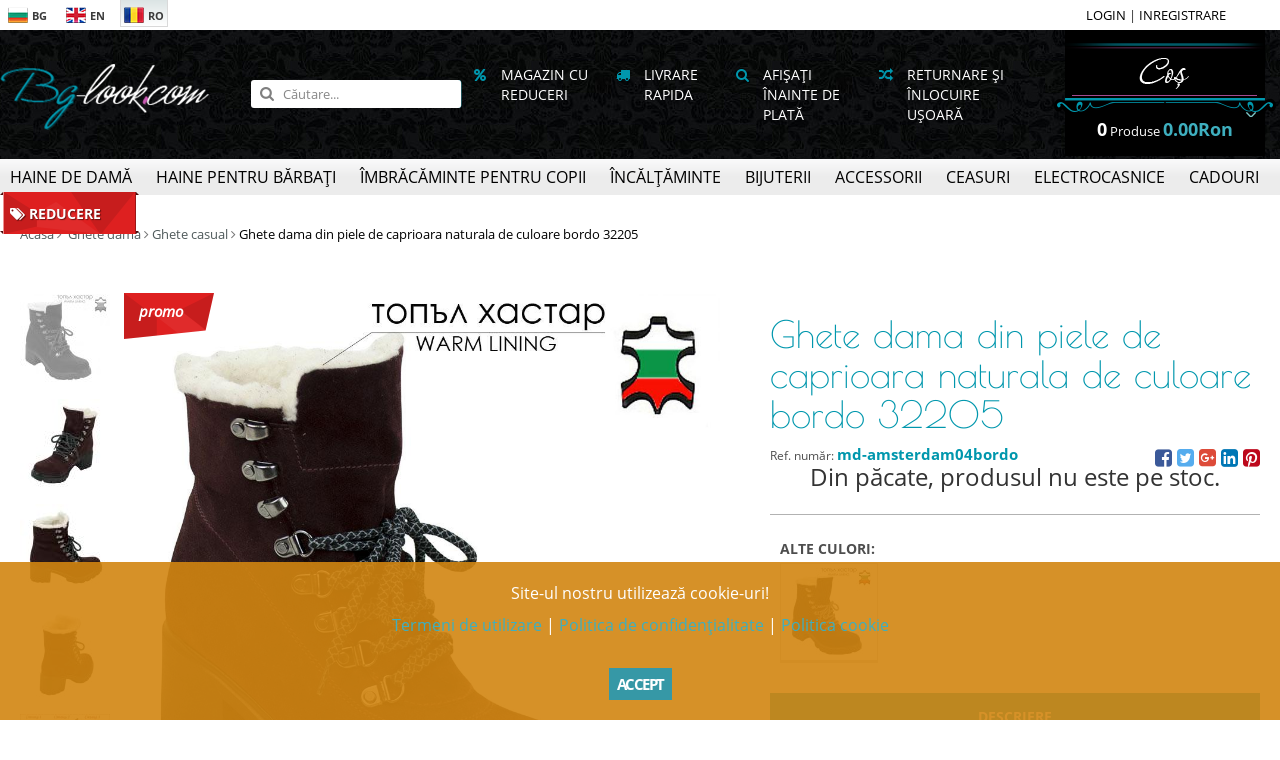

--- FILE ---
content_type: text/html; charset=UTF-8
request_url: https://www.bg-look.com/ro/product/17257/%D0%94%D0%B0%D0%BC%D1%81%D0%BA%D0%B8-%D0%B1%D0%BE%D1%82%D0%B8-%D0%BE%D1%82-%D0%B5%D1%81%D1%82%D0%B5%D1%81%D1%82%D0%B2%D0%B5%D0%BD-%D0%B2%D0%B5%D0%BB%D1%83%D1%80-%D0%B2-%D1%86%D0%B2%D1%8F%D1%82-%D0%B1%D0%BE%D1%80%D0%B4%D0%BE-%D1%81-%D1%82%D0%BE%D0%BF%D1%8A%D0%BB-%D1%85%D0%B0%D1%81%D1%82%D0%B0%D1%80-32205
body_size: 13487
content:
<!DOCTYPE html>
<html ng-app="App" lang="ro">
<head>
	<meta charset="utf-8">
	<meta name="viewport" content="width=device-width, initial-scale=1">
	<meta http-equiv="x-ua-compatible" content="ie=edge">
	<title>Ghete dama  din piele de caprioara naturala de culoare bordo 32205 | Ghete casual | bg-look.com</title>
	<meta name="keywords" content="ghete, dama, piele, caprioara, naturala, culoare, bordo, 32205">
	<meta name="description" content="Ghete dama  din piele de caprioara naturala de culoare bordo 32205">
	<meta name="author" content="DualM studio - http://www.dualm.com - web site design development, Veliko Turnovo, Bulgaria">
	<meta property="og:image" content="https://www.bg-look.com/UserFiles/Product/gallery_1/0C74DE0C-17F4-3642-BBB7-63A8F2826505.jpg?cache&amp;w=256">
	<meta name="msvalidate.01" content="79B67F82D2471D94FFC193B7333A8362"/>
	<meta name="p:domain_verify" content="31e08370ad674387626b5af2543e9dfb"/>
	<link href="/favicon.ico" rel="shortcut icon">
	<style>
		@keyframes  mymove {
			from {
				opacity       : 1;
				height        : 43.2px;
				width         : 52.8px;
				transform     : scaleX(1.1);
				border-radius : 50% 50% 40% 40%;
			}
			25% {
				height        : 48px;
				width         : 48px;
				border-radius : 50%;
			}
			to {
				transform     : translateY(-50px) scale(0.75, 0.75);
				opacity       : 0.75;
				border-radius : 50%;
			}
		}
		#loading-indicator {
			position         : fixed;
			left             : 0;
			top              : 0;
			width            : 100%;
			height           : 100%;
			z-index          : 9999999;
			background-color : white;
			opacity          : 0;
			visibility       : hidden;
			transition       : all 333ms;
		}
		#loading-indicator.active {
			opacity    : 1;
			visibility : visible;
		}
		#loading-indicator .loading-container {
			position   : absolute;
			left       : 0;
			top        : 50%;
			transform  : translateY(-50%);
			height     : 48px;
			width      : 100%;
			text-align : center;
		}
		#loading-indicator .loading-container div {
			display                   : inline-block;
			margin                    : 0 12px;
			width                     : 48px;
			height                    : 48px;
			background                : #cb5bb4;
			border-radius             : 50% 50% 40% 40%;
			animation-name            : mymove;
			animation-duration        : 0.75s;
			animation-iteration-count : infinite;
			animation-direction       : alternate;
			animation-timing-function : ease;
		}
		#loading-indicator .loading-container div:nth-child(2) {
			animation-delay : 0.1s;
		}
		#loading-indicator .loading-container div:nth-child(3) {
			animation-delay : 0.2s;
		}
	</style>

			<link rel="canonical" href="https://www.bg-look.com/ro/product/17257/Ghete-dama-din-piele-de-caprioara-naturala-de-culoare-bordo-32205">

								<link rel="alternate" href="https://www.bg-look.com/bg/product/17257/Дамски-боти-от-естествен-велур-в-цвят-бордо-с-топъл-хастар-32205" lang="bg">
								<link rel="alternate" href="https://www.bg-look.com/en/product/17257/Womens-bordeaux-suede-leather-boots-with-warm-lining-32205" lang="en">
																	<link rel="preload" href="https://www.bg-look.com/UserFiles/Product/gallery_1/0C74DE0C-17F4-3642-BBB7-63A8F2826505.jpg?w=1024&cache" as="image" media="(min-width: 768px)">
											<link rel="preload" href="https://www.bg-look.com/UserFiles/Product/gallery_1/0C74DE0C-17F4-3642-BBB7-63A8F2826505.jpg?w=640&cache" as="image" media="(max-width: 768px)">
										
	<link rel="preload" href="/resources/frontend/styles.css" as="style">
	<link rel="preload" href="/resources/frontend/bower_components/angular/angular.min.js" as="script">
	<link rel="preload" href="/resources/frontend/bower_components/jquery/dist/jquery.min.js" as="script">
	<link rel="preload" href="/resources/frontend/bower_components/font-awesome/fonts/fontawesome-webfont.woff2?v=4.7.0" as="font" crossorigin="anonymous"/>

	<meta property="fb:pages" content="181761083992"/>
</head>

<body>

<script type="text/javascript" src="//profitshare.bg/files_shared/tr/sij.js"></script>

<!-- Global site tag (gtag.js) - Google Analytics -->


<!-- Google tag (gtag.js) -->
<script async src="https://www.googletagmanager.com/gtag/js?id=G-4HRVBQQE3Y"></script>
<script>
    window.dataLayer = window.dataLayer || [];
    function gtag(){dataLayer.push(arguments);}
    gtag('js', new Date());

    gtag('config', 'G-4HRVBQQE3Y');
</script>


<!-- Global site tag (gtag.js) - Google Ads: 1005588311 -->
<script async src="https://www.googletagmanager.com/gtag/js?id=AW-1005588311"></script>
<script>
	window.dataLayer = window.dataLayer || [];

	function gtag() {
		dataLayer.push( arguments );
	}

	gtag( 'js', new Date() );

	gtag( 'config', 'AW-1005588311' );
</script>


<!-- Facebook Pixel Code -->
<script>
	!function( f, b, e, v, n, t, s ) {
		if( f.fbq ) return;
		n = f.fbq = function() {
			n.callMethod ?
				n.callMethod.apply( n, arguments ) : n.queue.push( arguments )
		};
		if( !f._fbq ) f._fbq = n;
		n.push = n;
		n.loaded = !0;
		n.version = '2.0';
		n.queue = [];
		t = b.createElement( e );
		t.async = !0;
		t.src = v;
		s = b.getElementsByTagName( e )[ 0 ];
		s.parentNode.insertBefore( t, s )
	}( window, document, 'script',
		'https://connect.facebook.net/en_US/fbevents.js' );
	fbq( 'init', '1675581306031929' );
	fbq( 'track', 'PageView' );
</script>
<noscript>
	<img height="1" width="1"
		  src="https://www.facebook.com/tr?id=1675581306031929&ev=PageView
&noscript=1"/>
</noscript>

<!-- Messenger Chat Plugin Code -->
<div id="fb-root"></div>

<!-- Your Chat Plugin code -->
<div id="fb-customer-chat" class="fb-customerchat">
</div>

<script>
    var chatbox = document.getElementById('fb-customer-chat');
    chatbox.setAttribute("page_id", "181761083992");
    chatbox.setAttribute("attribution", "biz_inbox");
</script>

<!-- Your SDK code -->
<script>
    window.fbAsyncInit = function() {
        FB.init({
            xfbml            : true,
            version          : 'v15.0'
        });
    };

    (function(d, s, id) {
        var js, fjs = d.getElementsByTagName(s)[0];
        if (d.getElementById(id)) return;
        js = d.createElement(s); js.id = id;
        js.src = 'https://connect.facebook.net/en_US/sdk/xfbml.customerchat.js';
        fjs.parentNode.insertBefore(js, fjs);
    }(document, 'script', 'facebook-jssdk'));
</script>

<header>

	<div class="mobile-menu-line">
		<div class="logo">
			<a href="https://www.bg-look.com/ro" title="Magazin online bg-look.com"><img src="/resources/frontend/images/logo_header.png" alt="Magazin online bg-look.com"></a>
		</div>
		<div class="mobile-categories">
			
			
			
			<a href="javascript:" ng-click="cart.openCart()" data-count="{{ env.cart.count }}">
				<span class="fa fa-shopping-bag"></span>
			</a>
			<a href="javascript:" onclick="$('.mobile-menu-container').addClass('active')">
				<span class="fa fa-bars"></span>
			</a>
		</div>
	</div>
	<div class="mobile-menu-container">
		<div class="mobile-menu-container-inner">
			<div class="header-content">
				<div class="inner">
					<div class="logo">
						<a href="https://www.bg-look.com/ro" title="Magazin online bg-look.com"><img src="/resources/frontend/images/logo_header.png" alt="Magazin online bg-look.com"></a>
					</div>
					<div class="search">
						<form action="https://www.bg-look.com/ro/catalog" name="searchForm" method="get">
							<input type="search" ng-model="search" name="search_text" placeholder="Căutare..."
									 value="">
							<button class="btn btn-primary" type="submit"><span class="fa fa-search"></span></button>
						</form>
					</div>
					<div class="links">
						<span>
															<span class="fa fa-percent fa-fw"></span>
								Magazin cu reduceri								
													</span>
						<span>
							<span class="fa fa-truck fa-fw"></span>
									Livrare rapida							
						</span>
						<span>
							<span class="fa fa-search fa-fw"></span>
									Afișați înainte de plată							
						</span>
						<span>
							<span class="fa fa-random fa-fw"></span>
									returnare și înlocuire ușoară							
						</span>

					</div>
					<div class="cart-menu">
						<a href="javascript:" class="cart-icon" ng-click="cart.openCart()">
							<img src="/resources/frontend/images/cart_top_image_ro.png" alt="openCart">
						</a>

						<div ng-if="env.cart.count > 0" class="cart-popup">
							<div class="cart-popup-item media" ng-if="$index < 3" ng-repeat="item in env.cart.cartProducts">
								<div class="media-left" ng-if="item.image">
									<img class="media-object" height="70" ng-src="{{ item.image }}?cache&q=95&h=70">
								</div>
								<div class="media-body">
									<div class="name" ng-bind="item.name"></div>
									<div class="price">
										<strong ng-bind-html="item.quantity * item.price | appCurrency"></strong> <a href="javascript:" class="close" ng-click="cart.delete(item.cart_id)">&times</a>
									</div>
								</div>
							</div>
							<div class="cart-popup-item cart-popup-more-placeholder" ng-if="env.cart.cartProducts.length > 3">
								<a href="javascript:" ng-click="cart.openCart()">
									<ng-pluralize count="env.cart.cartProducts.length" offset="3"
													  when="{'one': 'Un alt produs', 'other': '{} mai multe produse'}">
									</ng-pluralize>
								</a>
							</div>

							<div class="text-center" style="padding: 5px;">
								<a href="https://www.bg-look.com/ro/checkout" class="btn btn-primary">Verifică</a>
							</div>

						</div>
						<div class="cart-label ng-cloak">
							<span>
								<strong ng-bind="env.cart.count"></strong>
								<ng-pluralize count="env.cart.count"
												  when="{'0': 'Produse','one': 'Produs', 'other': 'Produse'}">
							</ng-pluralize>
							</span>
							<strong class="price" ng-bind-html="env.cart.total|appCurrency">0.00</strong>
						</div>
					</div>
				</div>
			</div>
			<div class="categories-menu">
				<nav class="inner">
											<div class="category-item">
							<a href="https://www.bg-look.com/ro/catalog/Haine-de-damă?category=114"><span>Haine de damă</span></a>
															<div class="submenu  has-promotions ">
									<div class="categories-pane"  >
										<div class="subtitle">
											Haine de damă
										</div>
										<ul class="subcategories">
																							<li><a href="https://www.bg-look.com/ro/catalog/Rochii-de-damă?category=127">Rochii de damă</a></li>
																							<li><a href="https://www.bg-look.com/ro/catalog/Bluze-de-damă?category=135">Bluze de damă</a></li>
																							<li><a href="https://www.bg-look.com/ro/catalog/Cămăşi-de-damă?category=137">Cămăşi de damă</a></li>
																							<li><a href="https://www.bg-look.com/ro/catalog/Fuste-de-damă?category=139">Fuste de damă</a></li>
																							<li><a href="https://www.bg-look.com/ro/catalog/Sport-Outfit-dame?category=685">Sport Outfit dame</a></li>
																							<li><a href="https://www.bg-look.com/ro/catalog/Haine-boutique-damă?category=633">Haine boutique damă</a></li>
																							<li><a href="https://www.bg-look.com/ro/catalog/Tricotaje-de-damă?category=136">Tricotaje de damă</a></li>
																							<li><a href="https://www.bg-look.com/ro/catalog/Blugi-de-damă?category=37">Blugi de damă</a></li>
																							<li><a href="https://www.bg-look.com/ro/catalog/Pantaloni-salopete-si-colanti-de-dama?category=128">Pantaloni, salopete si colanti de dama</a></li>
																							<li><a href="https://www.bg-look.com/ro/catalog/Costume-şi-seturi-damă?category=140">Costume şi seturi damă</a></li>
																							<li><a href="https://www.bg-look.com/ro/catalog/Geci-şi-paltoane-damă?category=138">Geci şi paltoane damă</a></li>
																							<li><a href="https://www.bg-look.com/ro/catalog/Haine-în-dimensiuni-maxi?category=252">Haine în dimensiuni maxi</a></li>
																							<li><a href="https://www.bg-look.com/ro/catalog/Modă-pentru-gravide?category=245">Modă pentru gravide</a></li>
																							<li><a href="https://www.bg-look.com/ro/catalog/Lenjerie-intimă?category=358">Lenjerie intimă</a></li>
																					</ul>
									</div>

																			<div class="promotions-pane">
											<strong class="text-danger text-uppercase">Promoţii</strong>
											<br>
											<ul class="subcategories">
																									<li><a href="https://www.bg-look.com/ro/catalog?promotion=10"><span class="fa fa-tags text-danger"></span> REDUCERE IANUARIE PÂNĂ LA -70%</a></li>
																									<li><a href="https://www.bg-look.com/ro/catalog?promotion=5"><span class="fa fa-tags text-danger"></span> PANA LA -40% REDUCERE DE TOP MODELE ROCHIE</a></li>
																									<li><a href="https://www.bg-look.com/ro/catalog?promotion=7"><span class="fa fa-tags text-danger"></span> PANA LA -70% REDUCERE ROCHII DE SEARA</a></li>
																									<li><a href="https://www.bg-look.com/ro/catalog?promotion=6"><span class="fa fa-tags text-danger"></span> PANA LA -30% REDUCERE PANTALONI DAMA SI FUSTE</a></li>
																									<li><a href="https://www.bg-look.com/ro/catalog?promotion=3"><span class="fa fa-tags text-danger"></span> PANA LA -70% REDUCERE BLUZE SI CAMASE PENTRU AVARA</a></li>
																									<li><a href="https://www.bg-look.com/ro/catalog?promotion=4"><span class="fa fa-tags text-danger"></span> IMBRACAMINTE DAMA - REDUCERE DE BUCATI SINGURE PANA LA 70%</a></li>
																									<li><a href="https://www.bg-look.com/ro/catalog?promotion=9"><span class="fa fa-tags text-danger"></span> EȘANTIOANE DE VÂNZARE MAXI MODĂ PÂNĂ LA -80%</a></li>
																							</ul>
										</div>

																	</div>
													</div>
											<div class="category-item">
							<a href="https://www.bg-look.com/ro/catalog/Haine-pentru-bărbaţi?category=115"><span>Haine pentru bărbaţi</span></a>
															<div class="submenu ">
									<div class="categories-pane"  >
										<div class="subtitle">
											Haine pentru bărbaţi
										</div>
										<ul class="subcategories">
																							<li><a href="https://www.bg-look.com/ro/catalog/Pulovere-bărbaţi?category=146">Pulovere bărbaţi</a></li>
																							<li><a href="https://www.bg-look.com/ro/catalog/Cămăşi-pentru-bărbaţi?category=145">Cămăşi pentru bărbaţi</a></li>
																							<li><a href="https://www.bg-look.com/ro/catalog/Bluze-pentru-barbati?category=144">Bluze pentru barbati</a></li>
																					</ul>
									</div>

																	</div>
													</div>
											<div class="category-item">
							<a href="https://www.bg-look.com/ro/catalog/Îmbrăcăminte-pentru-copii?category=349"><span>Îmbrăcăminte pentru copii</span></a>
															<div class="submenu ">
									<div class="categories-pane"  >
										<div class="subtitle">
											Îmbrăcăminte pentru copii
										</div>
										<ul class="subcategories">
																							<li><a href="https://www.bg-look.com/ro/catalog/Îmbrăcăminte-fete?category=186">Îmbrăcăminte fete</a></li>
																							<li><a href="https://www.bg-look.com/ro/catalog/Îmbrăcăminte-pentru-băieţi?category=187">Îmbrăcăminte pentru băieţi</a></li>
																					</ul>
									</div>

																	</div>
													</div>
											<div class="category-item">
							<a href="https://www.bg-look.com/ro/catalog/Încălţăminte?category=414"><span>Încălţăminte</span></a>
															<div class="submenu  has-promotions ">
									<div class="categories-pane"  >
										<div class="subtitle">
											Încălţăminte
										</div>
										<ul class="subcategories">
																							<li><a href="https://www.bg-look.com/ro/catalog/Încălţăminte-damă?category=419">Încălţăminte damă</a></li>
																							<li><a href="https://www.bg-look.com/ro/catalog/Incaltaminte-pentru-barbati?category=428">Incaltaminte pentru barbati </a></li>
																							<li><a href="https://www.bg-look.com/ro/catalog/Incaltaminte-fete?category=455">Incaltaminte fete</a></li>
																							<li><a href="https://www.bg-look.com/ro/catalog/Incaltaminte-baiete?category=456">Incaltaminte baiete</a></li>
																					</ul>
									</div>

																			<div class="promotions-pane">
											<strong class="text-danger text-uppercase">Promoţii</strong>
											<br>
											<ul class="subcategories">
																									<li><a href="https://www.bg-look.com/ro/catalog?promotion=14"><span class="fa fa-tags text-danger"></span> PANA LA 30% REDUCERE DE GHETE DAMA</a></li>
																									<li><a href="https://www.bg-look.com/ro/catalog?promotion=17"><span class="fa fa-tags text-danger"></span> REDUCERE PANA LA -30% DE CIZME DAMA</a></li>
																									<li><a href="https://www.bg-look.com/ro/catalog?promotion=15"><span class="fa fa-tags text-danger"></span> PANA LA 40% REDUCERE DE INCALTAMINTE DAMA</a></li>
																									<li><a href="https://www.bg-look.com/ro/catalog?promotion=16"><span class="fa fa-tags text-danger"></span> PANA LA 40% REDUCERE DE SANDALE DAMA</a></li>
																									<li><a href="https://www.bg-look.com/ro/catalog?promotion=18"><span class="fa fa-tags text-danger"></span> PANA LA 30% REDUCERE DE PANTOFI BĂRBATI</a></li>
																									<li><a href="https://www.bg-look.com/ro/catalog?promotion=19"><span class="fa fa-tags text-danger"></span> PANA LA 20% REDUCERE DE CIZMI BARBATI</a></li>
																							</ul>
										</div>

																	</div>
													</div>
											<div class="category-item">
							<a href="https://www.bg-look.com/ro/catalog/Bijuterii?category=447"><span>Bijuterii</span></a>
															<div class="submenu ">
									<div class="categories-pane"  >
										<div class="subtitle">
											Bijuterii
										</div>
										<ul class="subcategories">
																							<li><a href="https://www.bg-look.com/ro/catalog/Pandantive?category=270">Pandantive</a></li>
																							<li><a href="https://www.bg-look.com/ro/catalog/Cercei?category=276">Cercei</a></li>
																							<li><a href="https://www.bg-look.com/ro/catalog/Bratari?category=271">Bratari</a></li>
																							<li><a href="https://www.bg-look.com/ro/catalog/Inele?category=341">Inele</a></li>
																							<li><a href="https://www.bg-look.com/ro/catalog/Brose?category=503">Brose</a></li>
																							<li><a href="https://www.bg-look.com/ro/catalog/Medalioane-și-pandantive?category=467">Medalioane și pandantive</a></li>
																							<li><a href="https://www.bg-look.com/ro/catalog/Compleu-de-bijuterii?category=445">Compleu de bijuterii</a></li>
																							<li><a href="https://www.bg-look.com/ro/catalog/Bijuterii-din-argint?category=608">Bijuterii din argint</a></li>
																							<li><a href="https://www.bg-look.com/ro/catalog/Bijuterii-din-aur?category=634">Bijuterii din aur</a></li>
																					</ul>
									</div>

																	</div>
													</div>
											<div class="category-item">
							<a href="https://www.bg-look.com/ro/catalog/Accessorii?category=350"><span>Accessorii </span></a>
															<div class="submenu ">
									<div class="categories-pane"  >
										<div class="subtitle">
											Accessorii 
										</div>
										<ul class="subcategories">
																							<li><a href="https://www.bg-look.com/ro/catalog/Genti-dama?category=434">Genti dama</a></li>
																							<li><a href="https://www.bg-look.com/ro/catalog/Esarfe-dama?category=664">Esarfe dama</a></li>
																							<li><a href="https://www.bg-look.com/ro/catalog/Esarfe-tricotate?category=90">Esarfe tricotate</a></li>
																							<li><a href="https://www.bg-look.com/ro/catalog/Palarii-de-dama?category=680">Palarii de dama</a></li>
																							<li><a href="https://www.bg-look.com/ro/catalog/Portofele-pentru-bărbați-si-dame?category=493">Portofele pentru bărbați si dame</a></li>
																							<li><a href="https://www.bg-look.com/ro/catalog/Accesorii-de-pescuit?category=687">Accesorii de pescuit</a></li>
																					</ul>
									</div>

																	</div>
													</div>
											<div class="category-item">
							<a href="https://www.bg-look.com/ro/catalog/Ceasuri?category=347"><span>Ceasuri</span></a>
															<div class="submenu ">
									<div class="categories-pane"  >
										<div class="subtitle">
											Ceasuri
										</div>
										<ul class="subcategories">
																							<li><a href="https://www.bg-look.com/ro/catalog/Ceasuri-de-dama?category=124">Ceasuri de dama</a></li>
																							<li><a href="https://www.bg-look.com/ro/catalog/Ceasuri-de-barbati?category=356">Ceasuri de barbati</a></li>
																							<li><a href="https://www.bg-look.com/ro/catalog/Ceasuri-unisex?category=374">Ceasuri unisex</a></li>
																							<li><a href="https://www.bg-look.com/ro/catalog/Ceasuri-copii?category=492">Ceasuri copii</a></li>
																							<li><a href="https://www.bg-look.com/ro/catalog/Ceasuri-pentru-tineri?category=683">Ceasuri pentru tineri</a></li>
																							<li><a href="https://www.bg-look.com/ro/catalog/Ceasuri-desteptatoare?category=662">Ceasuri desteptatoare</a></li>
																							<li><a href="https://www.bg-look.com/ro/catalog/Cronometre?category=663">Cronometre</a></li>
																							<li><a href="https://www.bg-look.com/ro/catalog/Cutie-de-ceasuri?category=577">Cutie de ceasuri</a></li>
																					</ul>
									</div>

																	</div>
													</div>
											<div class="category-item">
							<a href="https://www.bg-look.com/ro/catalog/Electrocasnice?category=351"><span>Electrocasnice</span></a>
															<div class="submenu ">
									<div class="categories-pane"  >
										<div class="subtitle">
											Electrocasnice
										</div>
										<ul class="subcategories">
																							<li><a href="https://www.bg-look.com/ro/catalog/Epilatoare?category=105">Epilatoare</a></li>
																							<li><a href="https://www.bg-look.com/ro/catalog/Aparate-de-intins-parul?category=106">Aparate de intins parul</a></li>
																							<li><a href="https://www.bg-look.com/ro/catalog/Ondulatori-de-par?category=103">Ondulatori de par</a></li>
																							<li><a href="https://www.bg-look.com/ro/catalog/Aparate-de-tuns-parul-corporal-Femei?category=108">Aparate de tuns parul corporal Femei</a></li>
																							<li><a href="https://www.bg-look.com/ro/catalog/Aparate-de-ras-electric?category=201">Aparate de ras electric</a></li>
																							<li><a href="https://www.bg-look.com/ro/catalog/Uscatori-de-par?category=102">Uscatori de par</a></li>
																							<li><a href="https://www.bg-look.com/ro/catalog/Bigudiuri?category=104">Bigudiuri</a></li>
																							<li><a href="https://www.bg-look.com/ro/catalog/Masine-de-tuns?category=109">Masine de tuns</a></li>
																							<li><a href="https://www.bg-look.com/ro/catalog/Aparati-de-tuns-parul-corporal-Barbati?category=111">Aparati de tuns parul corporal Barbati</a></li>
																							<li><a href="https://www.bg-look.com/ro/catalog/Aparate-de-tuns-barbati?category=112">Aparate de tuns barbati</a></li>
																							<li><a href="https://www.bg-look.com/ro/catalog/Produse-electrocasnice-pentru-kuhne?category=228">Produse electrocasnice pentru kuhne</a></li>
																					</ul>
									</div>

																	</div>
													</div>
											<div class="category-item">
							<a href="https://www.bg-look.com/ro/catalog/Cadouri?category=174"><span>Cadouri</span></a>
															<div class="submenu ">
									<div class="categories-pane"  >
										<div class="subtitle">
											Cadouri
										</div>
										<ul class="subcategories">
																							<li><a href="https://www.bg-look.com/ro/catalog/Cununa-de-Craciun?category=567">Cununa de Craciun</a></li>
																							<li><a href="https://www.bg-look.com/ro/catalog/Figurine-de-Craciun?category=566">Figurine de Craciun</a></li>
																							<li><a href="https://www.bg-look.com/ro/catalog/Porcelan-de-craciun?category=565">Porcelan de craciun</a></li>
																							<li><a href="https://www.bg-look.com/ro/catalog/Cadouri-pentru-dame?category=381">Cadouri pentru dame</a></li>
																							<li><a href="https://www.bg-look.com/ro/catalog/Cadouri-pentru-barbati?category=382">Cadouri pentru barbati</a></li>
																							<li><a href="https://www.bg-look.com/ro/catalog/Cadouri-pentru-casa?category=383">Cadouri pentru casa</a></li>
																							<li><a href="https://www.bg-look.com/ro/catalog/Cadouri-de-nunta?category=385">Cadouri de nunta</a></li>
																							<li><a href="https://www.bg-look.com/ro/catalog/Cadouri-de-afaceri?category=384">Cadouri de afaceri</a></li>
																							<li><a href="https://www.bg-look.com/ro/catalog/Cadouri-pentru-copil?category=403">Cadouri pentru copil</a></li>
																							<li><a href="https://www.bg-look.com/ro/catalog/Cutii-cadouri?category=603">Cutii cadouri</a></li>
																							<li><a href="https://www.bg-look.com/ro/catalog/Vaucher-pentru-cadouri?category=404">Vaucher pentru cadouri</a></li>
																					</ul>
									</div>

																	</div>
													</div>
										<div class="category-item promotions">
						<a href="https://www.bg-look.com/ro/catalog?flag_discount=1"><span><i class="fa fa-tags"></i> Reducere</span></a>
					</div>
				</nav>
			</div>
			<div class="top-menu">
				<div class="inner">
					<div class="languages">
													<a  href="https://www.bg-look.com/bg/product/17257/%D0%94%D0%B0%D0%BC%D1%81%D0%BA%D0%B8-%D0%B1%D0%BE%D1%82%D0%B8-%D0%BE%D1%82-%D0%B5%D1%81%D1%82%D0%B5%D1%81%D1%82%D0%B2%D0%B5%D0%BD-%D0%B2%D0%B5%D0%BB%D1%83%D1%80-%D0%B2-%D1%86%D0%B2%D1%8F%D1%82-%D0%B1%D0%BE%D1%80%D0%B4%D0%BE-%D1%81-%D1%82%D0%BE%D0%BF%D1%8A%D0%BB-%D1%85%D0%B0%D1%81%D1%82%D0%B0%D1%80-32205">
								<span><img src="/resources/frontend/images/flag_BG.png" width="20" height="16" alt="BG"/>BG</span>
							</a>
													<a  href="https://www.bg-look.com/en/product/17257/%D0%94%D0%B0%D0%BC%D1%81%D0%BA%D0%B8-%D0%B1%D0%BE%D1%82%D0%B8-%D0%BE%D1%82-%D0%B5%D1%81%D1%82%D0%B5%D1%81%D1%82%D0%B2%D0%B5%D0%BD-%D0%B2%D0%B5%D0%BB%D1%83%D1%80-%D0%B2-%D1%86%D0%B2%D1%8F%D1%82-%D0%B1%D0%BE%D1%80%D0%B4%D0%BE-%D1%81-%D1%82%D0%BE%D0%BF%D1%8A%D0%BB-%D1%85%D0%B0%D1%81%D1%82%D0%B0%D1%80-32205">
								<span><img src="/resources/frontend/images/flag_EN.png" width="20" height="16" alt="EN"/>EN</span>
							</a>
													<a  class="active"  href="https://www.bg-look.com/ro/product/17257/%D0%94%D0%B0%D0%BC%D1%81%D0%BA%D0%B8-%D0%B1%D0%BE%D1%82%D0%B8-%D0%BE%D1%82-%D0%B5%D1%81%D1%82%D0%B5%D1%81%D1%82%D0%B2%D0%B5%D0%BD-%D0%B2%D0%B5%D0%BB%D1%83%D1%80-%D0%B2-%D1%86%D0%B2%D1%8F%D1%82-%D0%B1%D0%BE%D1%80%D0%B4%D0%BE-%D1%81-%D1%82%D0%BE%D0%BF%D1%8A%D0%BB-%D1%85%D0%B0%D1%81%D1%82%D0%B0%D1%80-32205">
								<span><img src="/resources/frontend/images/flag_RO.png" width="20" height="16" alt="RO"/>RO</span>
							</a>
											</div>
					<div class="user-menu">
													<a href="https://www.bg-look.com/ro/login">LOGIN</a> |
							<a href="https://www.bg-look.com/ro/register">INREGISTRARE</a>
											</div>
											<div class="hint">

																						
						</div>
					
				</div>
			</div>
		</div>
	</div>

</header>
<main id="content">

		<script type="application/ld+json">
		{
		  "@context": "https://schema.org",
		  "@type": "BreadcrumbList",
		  "itemListElement": [
		  {
			 "@type": "ListItem",
			 "position": 1,
			 "name": "Acasa",
			 "item": "https://www.bg-look.com/ro"
		  }
	  		,{
		  "@type": "ListItem",
		  "position": 2,
		 "name": "Ghete dama",
		 "item": "https://www.bg-look.com/ro/catalog/Ghete-dama?category=497"
	  }
	  				,{
		"@type": "ListItem",
		"position": 3,
		"name": "Ghete casual",
		"item": "https://www.bg-look.com/ro/catalog/Ghete-casual?category=422"
	  }
	  		,{
		  "@type": "ListItem",
		  "position": 4,
		 "name": "Ghete dama  din piele de caprioara naturala de culoare bordo 32205",
		 "item": "https://www.bg-look.com/ro/product/17257/ghete-dama-din-piele-de-caprioara-naturala-de-culoare-bordo-32205"
	  }
	  ]
	}
	</script>
	<script type="application/ld+json">
	{
	  "@context": "https://schema.org/",
	  "@type": "Product",
	  "name": "Ghete dama  din piele de caprioara naturala de culoare bordo 32205",
	  			"image": [
			  "https://www.bg-look.com/UserFiles/Product/gallery_1/0C74DE0C-17F4-3642-BBB7-63A8F2826505.jpg"
		],
				"description": "Exterior:&nbsp;Piele naturală  Interior:&nbsp;Captuseala calda  Produsul este fabricat in Bulgaria",
	  "sku": "md-amsterdam04bordo",
	  			"brand": {
			  "@type": "Thing",
			  "name": "Incaltaminte Bulgaria"
	  },
	  		"offers": {
		  "@type": "Offer",
		  "url": "https://www.bg-look.com/ro/product/17257/ghete-dama-din-piele-de-caprioara-naturala-de-culoare-bordo-32205",
		 "priceCurrency": "RON",
		 "price": "267.50",
		 "priceValidUntil": "2027-01-21",
		 "itemCondition": "https://schema.org/NewCondition",
		 "availability": "https://schema.org/OutOfStock",
		 "seller": {
			"@type": "Organization",
			"name": "Bg-look"
		 }
	  }
	}
	</script>

	
	<div ng-controller="ProductController as prodCtrl">
		<div class="product-page">

			<ol class="breadcrumb no-mobile">
				<li><a href="/">Acasa</a></li>
									<li>
						<a href="https://www.bg-look.com/ro/catalog/Ghete-dama?category=497">Ghete dama</a>
					</li>
													<li><a href="https://www.bg-look.com/ro/catalog/Ghete-casual?category=422">Ghete casual</a></li>
								<li class="active">Ghete dama  din piele de caprioara naturala de culoare bordo 32205</li>
			</ol>


			<div class="product-main">

				<h1 class="only-mobile">Ghete dama  din piele de caprioara naturala de culoare bordo 32205</h1>

				<div class="product-gallery">

					

					<div class="product-images gallery_1">

													<div class="promo-label">
								<span>promo</span>
							</div>
						
													<div class="control">
								<a href="javascript:" class="prev" onclick="prevImage('.gallery_1')"><span class="fa fa-caret-left"></span></a>
								<a href="javascript:" class="next" onclick="nextImage('.gallery_1')"><span class="fa fa-caret-right"></span></a>
								<div class="hud"><span class="current">1</span>/<span class="total">5</span></div>
							</div>
							<a href="javascript:" class="image-view">
								<img alt="Ghete dama  din piele de caprioara naturala de culoare bordo 32205">
							</a>
							<div class="images clearfix">
								
																												
									<a href="javascript:" data-img="https://www.bg-look.com/UserFiles/Product/gallery_1/0C74DE0C-17F4-3642-BBB7-63A8F2826505.jpg?w=1024&cache" data-img-mobile="https://www.bg-look.com/UserFiles/Product/gallery_1/0C74DE0C-17F4-3642-BBB7-63A8F2826505.jpg?w=640&cache" onclick="activate(0, '.gallery_1')">
										<img src="https://www.bg-look.com/UserFiles/Product/gallery_1/0C74DE0C-17F4-3642-BBB7-63A8F2826505.jpg?cache&w=90" alt="Ghete dama  din piele de caprioara naturala de culoare bordo 32205"/>
									</a>
								
									
									<a href="javascript:" data-img="https://www.bg-look.com/UserFiles/Product/gallery_1/FCE88995-5761-9C7D-273C-0FBAE3A66C1C.jpg?w=1024&cache" data-img-mobile="https://www.bg-look.com/UserFiles/Product/gallery_1/FCE88995-5761-9C7D-273C-0FBAE3A66C1C.jpg?w=640&cache" onclick="activate(1, '.gallery_1')">
										<img src="https://www.bg-look.com/UserFiles/Product/gallery_1/FCE88995-5761-9C7D-273C-0FBAE3A66C1C.jpg?cache&w=90" alt="Ghete dama  din piele de caprioara naturala de culoare bordo 32205"/>
									</a>
								
									
									<a href="javascript:" data-img="https://www.bg-look.com/UserFiles/Product/gallery_1/6A96725A-C37B-7FEE-C691-B668C8882429.jpg?w=1024&cache" data-img-mobile="https://www.bg-look.com/UserFiles/Product/gallery_1/6A96725A-C37B-7FEE-C691-B668C8882429.jpg?w=640&cache" onclick="activate(2, '.gallery_1')">
										<img src="https://www.bg-look.com/UserFiles/Product/gallery_1/6A96725A-C37B-7FEE-C691-B668C8882429.jpg?cache&w=90" alt="Ghete dama  din piele de caprioara naturala de culoare bordo 32205"/>
									</a>
								
									
									<a href="javascript:" data-img="https://www.bg-look.com/UserFiles/Product/gallery_1/2940A807-F5C5-3738-F0FE-9A4210943B59.jpg?w=1024&cache" data-img-mobile="https://www.bg-look.com/UserFiles/Product/gallery_1/2940A807-F5C5-3738-F0FE-9A4210943B59.jpg?w=640&cache" onclick="activate(3, '.gallery_1')">
										<img src="https://www.bg-look.com/UserFiles/Product/gallery_1/2940A807-F5C5-3738-F0FE-9A4210943B59.jpg?cache&w=90" alt="Ghete dama  din piele de caprioara naturala de culoare bordo 32205"/>
									</a>
								
									
									<a href="javascript:" data-img="https://www.bg-look.com/UserFiles/Product/gallery_1/D234718E-BDD4-D625-42EA-DF5B5DB614A0.jpg?w=1024&cache" data-img-mobile="https://www.bg-look.com/UserFiles/Product/gallery_1/D234718E-BDD4-D625-42EA-DF5B5DB614A0.jpg?w=640&cache" onclick="activate(4, '.gallery_1')">
										<img src="https://www.bg-look.com/UserFiles/Product/gallery_1/D234718E-BDD4-D625-42EA-DF5B5DB614A0.jpg?cache&w=90" alt="Ghete dama  din piele de caprioara naturala de culoare bordo 32205"/>
									</a>
															</div>
											</div>

				</div>

				<div class="product-information">
					<h1 class="no-mobile">Ghete dama  din piele de caprioara naturala de culoare bordo 32205</h1>
					<div class="product-main-info">
						
												

						<div class="ref-number">
							Ref. număr: <strong>md-amsterdam04bordo</strong>
						</div>


						
												

						<div class="social-links">

							
														

							<span class="no-mobile">
							<a target="_blank" href="https://www.facebook.com/sharer.php?u=https%3A%2F%2Fwww.bg-look.com%2Fro%2Fproduct%2F17257" rel="noopener" class="facebook"><span
										class="fa fa-facebook-square"></span></a>
							<a target="_blank" href="https://twitter.com/intent/tweet?url=https%3A%2F%2Fwww.bg-look.com%2Fro%2Fproduct%2F17257&text=Ghete+dama++din+piele+de+caprioara+naturala+de+culoare+bordo+32205" rel="noopener"
									class="twitter"><span class="fa fa-twitter-square"></span></a>
							<a target="_blank" href="https://plus.google.com/share?url=https%3A%2F%2Fwww.bg-look.com%2Fro%2Fproduct%2F17257" rel="noopener" class="google-plus"><span
										class="fa fa-google-plus-square"></span></a>
							<a target="_blank" rel="noopener" href="https://www.linkedin.com/shareArticle?url=https%3A%2F%2Fwww.bg-look.com%2Fro%2Fproduct%2F17257&title=Ghete+dama++din+piele+de+caprioara+naturala+de+culoare+bordo+32205"
									class="linkedin"><span class="fa fa-linkedin-square"></span></a>
							<a target="_blank" rel="noopener"
									href="https://pinterest.com/pin/create/bookmarklet/?media=https%3A%2F%2Fwww.bg-look.com%2FUserFiles%2FProduct%2Fgallery_1%2F0C74DE0C-17F4-3642-BBB7-63A8F2826505.jpg%3Fcache%26w%3D256&url=https%3A%2F%2Fwww.bg-look.com%2Fro%2Fproduct%2F17257&is_video=0&description=Ghete+dama++din+piele+de+caprioara+naturala+de+culoare+bordo+32205"
									class="pinterest"><span class="fa fa-pinterest-square"></span></a>
							</span>
						</div>

													<h3 class="text-center">Din păcate, produsul nu este pe stoc.</h3>
						
					</div>
					<div class="product-cart-info">
						
													<div class="selection-panel colors">
								<div class="title">Alte culori:</div>
								<div class="selection">
																			<button
												uib-tooltip="Albastru inchis"
												onclick="window.location.href='https://www.bg-look.com/ro/product/17258/ghete-dama-din-piele-de-caprioara-naturala-de-culoare-albastru-32206';"
												class="color"><img
													src="https://www.bg-look.com/UserFiles/Product/gallery_1/80BF4BCD-6DD2-0EB1-AD5A-F91CE6E8FD52.jpg?cache&w=90&h=90&block&color=ffffff"/></button>
																	</div>
							</div>
												

											</div>

					
										

					
										

					
										

										
					<div class="product-tabs">
						<div class="tab-pill-container">
														<a href="javascript:"  class="active"  >Descriere</a>
							<a href="javascript:">Livrare si retur</a>
							<a href="javascript:">Formular de contact</a>
						</div>
						<div class="tab-pane-container">
														<div data-title="Descriere"  class="active"  >
								<div class="description">

									
																		

									<p><strong>Exterior:</strong>&nbsp;Piele naturală</p>
<p><strong>Interior:</strong>&nbsp;Captuseala calda</p>
<p>Produsul este fabricat in Bulgaria</p>

									

																	</div>
							</div>
							<div data-title="Livrare si retur">
								<div class="description">
									<p><span style="color: #ff0000;"><em><strong>&nbsp;Bună ziua, momentan nu onorăm comenzile către clienții finali. Vă rugăm să ne scuzați. De la echipa bg-look.com</strong></em></span></p>
<p>Toate comenzile sunt livrate cu DPD cu livrare &icirc;nregistrate. După ce comanda dvs. este postat, veţi primi un număr de urmărire. De livrare este de p&acirc;nă la 4-6 zile lucrătoare. Vă rugăm să furnizaţi codul poştal complet atunci c&acirc;nd plasarea comenzii.</p>
<p>Taxe de livrare:&nbsp;<br /><span id="result_box" class="short_text" lang="ro"><span class="hps"><br /><strong>Taxe de livrare pentru alte produse:</strong><br /></span></span>de la 1kg pana la 5kg - 18.39 RON<br />de la 5kg pana la 10kg - 44&nbsp; RON<br />de la 10kg pana la 15kg - 74 RON</p>
<ul>
<li>Vă rugăm să ţineţi cont de faptul că furnizarea de ceasuri va dura p&acirc;nă la 10 zile lucrătoare.&nbsp;<a href="http://ro.bg-look.com/">la magazin</a></li>
</ul>
<p>Returnează &icirc;n 14 zile de la data livrării. Pentru mai multe informații pe pagina de politica de returnare.&nbsp;</p>
								</div>
							</div>
							<div data-title="Formular de contact">
								<div class="contact">

									<form ng-controller="ContactFormController" novalidate name="contactForm" ng-submit="sendRequest()">

										<div class="alert alert-success" ng-if="success">
											<div>
												<div class="message">Ancheta trimisă cu succes.</div>
											</div>
										</div>
										<div class="alert alert-danger ng-cloak" ng-if="contactForm.$submitted && contactForm.$invalid">
											<div><span class="fa fa-warning"></span> Completați câmpurile obligatorii</div>
										</div>
										<div class="row">
											<div class="col-sm-5">
												<div class="field">
													<input type="text" ng-model="object.name" name="name" placeholder="Nume" required>
												</div>
												<div class="field">
													<input type="text" ng-model="object.phone" name="phone" placeholder="Telefon" required>
												</div>
												<div class="field">
													<input type="email" ng-model="object.email" name="email" placeholder="Email" required>
												</div>
											</div>
											<div class="col-sm-7">
												<div class="textarea">
													<textarea ng-model="object.inquiry" name="comment" placeholder="Mesaj" required></textarea>
												</div>
											</div>
										</div>
										<div class="row">
											<div class="col-xs-12">
												<button type="submit">Trimite</button>
											</div>
										</div>
									</form>

								</div>
							</div>
						</div>

					</div>
				</div>
			</div>

		</div>

		
					<div class="related-products-container">
				<div class="related-title">
					Frecvent cumpărat împreună				</div>
				<div class="product-carousel related-products">
					<div class="carousel-next"><span class="fa fa-angle-right"></span></div>
					<div class="carousel-prev"><span class="fa fa-angle-left"></span></div>
					<div class="carousel-view">
						<div class="carousel-container">
															<div class="carousel-item">
									<div class="product-caret">
	<div class="image">
		<a href="https://www.bg-look.com/ro/product/20307/Cardigan-maxi-în-nuanţă-gri-de-damă-Ilina" title="">
							<img src="https://www.bg-look.com/UserFiles/Product/gallery_1/FDE51909-97A6-F809-B732-DD79D41F2DFA.jpg?w=195&h=279&cache&q=100" alt="Cardigan maxi în nuanţă gri de damă Ilina">
					</a>
	</div>
	<div class="name">
		Cardigan maxi în nuanţă gri de damă Ilina
	</div>
	<div class="prices">
		<span class="price" ng-bind-html="69.99|appCurrency"></span>
	</div>
</div>								</div>
													</div>
					</div>
				</div>
			</div>
				

		


	</div>

	<script type="text/ng-template" id="contactForm.html">
		<form novalidate name="contactForm" ng-submit="sendRequest()">
			<div class="modal-header">
				<h3 class="modal-title">Mesaj</h3>
			</div>
			<div class="modal-body">
				<div class="alert alert-success" ng-if="success">
					<div>
						<div class="message">Ancheta trimisă cu succes.</div>
					</div>
				</div>
				<div class="alert alert-danger ng-cloak" ng-if="contactForm.$submitted && contactForm.$invalid">
					<div><span class="fa fa-warning"></span> Completați câmpurile obligatorii</div>
				</div>
				<div class="fields">
					<label class="visible">
						<span>Nume</span>
						<input class="form-control" type="text" ng-model="object.name" name="name" required/>
					</label>
					<label class="visible">
						<span>Email</span>
						<input class="form-control" type="email" ng-model="object.email" name="email" required/>
					</label>
					<label class="visible">
						<span>Telefon</span>
						<input class="form-control" type="text" ng-model="object.phone" name="phone" required/>
					</label>
					<label class="visible">
						<span>Mesaj</span>
						<textarea class="form-control" ng-model="object.inquiry" name="comment"></textarea>
					</label>
				</div>
				<br>
			</div>
			<div class="modal-footer">
				<button class="btn btn-primary" type="button" ng-click="$dismiss();">Inchide</button>
				<button class="btn btn-success" type="submit">Trimite</button>
			</div>
		</form>
	</script>

	<script type="text/ng-template" id="commentMessage.html">

		<div class="modal-header">
			<h3 class="modal-title">Comentarii</h3>
		</div>
		<div class="modal-body">

			Comentariul a fost adaugat si va fi vizibil după aprobarea moderatorului.
		</div>
		<div class="modal-footer">
			<button class="btn btn-success" ng-click="$close()">Inchide</button>
		</div>

	</script>

	

</main>
<footer>

			<div class="history-carousel-container">
			<div class="home-carousel-title">
				Ultima vizualizare			</div>
			<div class="product-carousel history-products">
				<div class="carousel-next"><span class="fa fa-angle-right"></span></div>
				<div class="carousel-prev"><span class="fa fa-angle-left"></span></div>
				<div class="carousel-view">
					<div class="carousel-container">
																	</div>
				</div>
			</div>
		</div>
	

	
	<div class="newsletter-container clearfix">
		<h3>Buletin informativ</h3>
		<div class="subtitle">Abonati-va</div>
		<br>
		<div class="col-md-6 col-md-push-3" ng-controller="NewsletterSubscriptionController">
			<form name="subscriptionForm" novalidate ng-submit="subscriptionSubmit()">
				<div class="row">
					<div class="alert alert-success" ng-if="subscribe.success">
						<div>
							<div class="message">Sunteți abonat</div>
						</div>
					</div>
					<div class="alert alert-danger ng-cloak" ng-if="subscriptionForm.$submitted && (subscriptionForm.$invalid || ! subscribe.terms)">
						<div ng-if="subscriptionForm.$invalid"><span class="fa fa-warning"></span> Completați câmpurile obligatorii</div>
						<div ng-if="!subscribe.terms"><span class="fa fa-warning"></span> Nu ați fost de acord cu termenii și condițiile noastre.</div>
					</div>
					<input type="email" name="email" required ng-model="subscribe.email" placeholder="Introduceți un e-mail">
					<button type="submit">Abonament</button>
				</div>
				<div class="row">
					<div class="col-lg-12 text-center">
						<br>
						<div class="custom-checkbox" ng-class="{active: subscribe.terms}" ng-click="subscribe.terms=!subscribe.terms">
							Sunt de acord cu <a href="https://www.bg-look.com/ro/terms">Termeni si conditii</a>.
						</div>
					</div>
				</div>
			</form>
		</div>
	</div>
	
	<div class="dark-footer">
		<div class="inner">
			<div class="info">
				<div class="text">
					<p>BG-LOOK.COM este un magazin online pentru &icirc;mbrăcăminte, bijuterii, &icirc;ncălțăminte, ceasuri și cadouri pentru femei. Cu noi puteți comanda rochii formale, rochii din dantelă, bluze pentru damă, truse, topuri, bustier, bolero, vestă, tunici, cămăși pentru femei, tricotaje, blugi, pantaloni, salopete, rochii, rochii de bal, rochii de seară, rochii casual, fuste , jachete, paltoane, costume, moda maxi, haine pentru maternitate, haine pentru damă maxi, pantofi și cizme pentru femei și bărbați.</p>
				</div>
			</div>
			<div class="categories">
									<ul class="col-md-6">
													<li><a href="https://www.bg-look.com/ro/catalog/Haine-de-damă?category=114">Haine de damă</a></li>
													<li><a href="https://www.bg-look.com/ro/catalog/Haine-pentru-bărbaţi?category=115">Haine pentru bărbaţi</a></li>
													<li><a href="https://www.bg-look.com/ro/catalog/Îmbrăcăminte-pentru-copii?category=349">Îmbrăcăminte pentru copii</a></li>
													<li><a href="https://www.bg-look.com/ro/catalog/Încălţăminte?category=414">Încălţăminte</a></li>
													<li><a href="https://www.bg-look.com/ro/catalog/Bijuterii?category=447">Bijuterii</a></li>
											</ul>
									<ul class="col-md-6">
													<li><a href="https://www.bg-look.com/ro/catalog/Accessorii?category=350">Accessorii </a></li>
													<li><a href="https://www.bg-look.com/ro/catalog/Ceasuri?category=347">Ceasuri</a></li>
													<li><a href="https://www.bg-look.com/ro/catalog/Electrocasnice?category=351">Electrocasnice</a></li>
													<li><a href="https://www.bg-look.com/ro/catalog/Cadouri?category=174">Cadouri</a></li>
											</ul>
							</div>
			<div class="other-links">
				<div class="row">
					<div class="col-md-8 col-xs-6">
						<ul class="col-sm-6">
							<li><a href="https://www.bg-look.com/ro/terms">Termeni si conditii</a></li>
							<li><a href="https://www.bg-look.com/ro/contacts">Contacteaza-ne</a></li>
							<li><a href="https://www.bg-look.com/ro/about_us">Cum să comand</a></li>
						</ul>
						<ul class="col-sm-6">
							<li><a href="https://www.bg-look.com/ro/return_policy">Politica de returnare</a></li>
							<li><a href="https://www.bg-look.com/ro/delivery">Livrare</a></li>
							<li><a href="https://www.bg-look.com/ro/partners">Parteneri</a></li>
							<li><a href="https://www.bg-look.com/ro/eu_help">ЕС помощ по процедура BG16RFOP002-2.073</a></li>
						</ul>
					</div>
					<div class="col-md-4 col-xs-6 contacts">
						<p><strong>&nbsp;Bună ziua, momentan nu onorăm comenzile către clienții finali. Vă rugăm să ne scuzați. De la echipa bg-look.com</strong></p>
<p>BI &amp; TRADING LTD</p>
<p>UIC 104681981</p>
<p>Address:<br />Krakov str 9A<br />Veliko Tarnovo<br />PK 5000</p>
<p><br />E-mail: bglook0@gmail.com</p>
					</div>
				</div>
			</div>
		</div>

	</div>

	<div class="bottom-footer">
		<div class="inner">
			<div>
				<a href="https://www.facebook.com/online.magazin.bglook/" rel="noopener" target="_blank" class="like">
					<span class="fa fa-facebook-square"></span>
					Ca noi!				</a>
			</div>
						<div>
				Copyright © 2026 Bg-look			</div>
			<!-- PAZARUVAJ.COM CODE - PLEASE DO NOT MODIFY THE LINES BELOW -->
			<div style="background: transparent; text-align: center; padding: 0; margin: 0 auto; width: 240px">
				<a title="Pazaruvaj.com" href="https://www.pazaruvaj.com/" style="display: block;border:0; padding:0;margin:0"><img width="120" height="20" style="padding: 0; margin:0; border:0" alt="Pazaruvaj.com" src="https://static.pazaruvaj.com/bg/logo-120.png"/></a>
				<a title="Дамска мода на Pazaruvaj" style="line-height:16px;font-size: 11px; font-family: Arial, Verdana; color: #000" href="https://www.pazaruvaj.com/damska-moda-c4321/">Дамска мода на Pazaruvaj</a>
			</div>
			<!-- PAZARUVAJ.COM CODE END -->
			<div style="margin-bottom: 10px;"></div>
			<div style="background: transparent; text-align: center; padding: 0; margin: 0 auto; width: 240px">
				<a href="https://zaneq.bg/" target="_blank" style="display: block;border:0; padding:0;margin:0"><img width="157" height="37" style="padding: 0; margin:0; border:0" alt="zaneq.bg" src="/resources/frontend/images/zaneq.bg.png"/></a>
				Официален моден партньор
			</div>
			<div>
				<a href="https://www.dualm.com/" class="design" target="_blank" rel="noopener" title="Web design DualM studio">Web design <strong>DualM studio</strong></a>
			</div>
		</div>
	</div>

</footer>


<div id="loading-indicator" class="active" ng-class="{active: contentLoading}">
	<div class="loading-container">
		<div></div>
		<div></div>
		<div></div>
	</div>
</div>
<script type="text/ng-template" id="cartModal.html">

	<div class="modal-header">
		<h3 class="modal-title">Coș</h3>
	</div>
	<div class="modal-body" id="modal-body">

		<div class="cart-normal">
			<div class="cart-content">
				<div class="cart-products">
					<div class="cart-empty" ng-if="env.cart.cartProducts.length == 0">
						Nu ați adăugat niciun produs					</div>
					<div class="cart-item" ng-repeat="product in env.cart.cartProducts" ng-class="{ 'no-availability': product.quantity > product.availability }">
						<div class="image">
							<img ng-if="product.image" ng-src="{{product.image}}?cache&w=80&h=80&block&color=FFFFFF" alt="">
							<img ng-if="!product.image" src="/resources/frontend/images/placeholder.png" width="80" alt="">
						</div>
						<div class="info">
							<a ng-href="{{ product.uri }}" class="name">
								<span ng-bind="product.name"></span>
							</a>
							<div class="comment">
								<span>Preț unic: <span ng-bind-html="product.price|appCurrency"></span></span>
								<span ng-if="product.price_old > 0">Prețul vechi: <span ng-bind-html="product.price_old|appCurrency"></span></span>
								<span ng-if="product.size_name">Marime: <span ng-bind-html="product.size_name"></span></span>
								<span ng-repeat="attribute in product.attributes">{{ attribute.name }}: <span ng-bind="attribute.value"></span></span>
								<span ng-if="product.chest">Piept: <span ng-bind-html="product.chest"></span>cm</span>
								<span ng-if="product.waist > 0">Talie: <span ng-bind-html="product.waist"></span>cm</span>
								<span ng-if="product.hip > 0">Sold: <span ng-bind-html="product.hip"></span>cm</span>
								<span ng-if="product.height > 0">Сnălțime: <span ng-bind-html="product.height"></span>cm</span>
							</div>
						</div>
						<div class="control">
							<div class="clearfix">
								<div class="quantity-control">
									<a href="javascript:" ng-click="cart.update(product, -1)" class="button button-blue"><span class="fa fa-caret-left fa-fw"></span></a>
									<span ng-bind="product.quantity"></span>
									<a href="javascript:" ng-click="cart.update(product, 1)" class="button button-blue"><span class="fa fa-caret-right fa-fw"></span></a>
								</div>
								<span class="price" ng-bind-html="product.quantity * product.price|appCurrency"></span>
							</div>
							<a href="javascript:" class="delete-link" ng-click="cart.delete(product.cart_id)">Șterge</a>
						</div>
					</div>

				</div>


			</div>
			<div class="cart-sidebar">
				<div class="title">Rezumat</div>
				<div class="line">
					<div class="title">Subtotal</div>
					<div class="value" ng-bind-html="env.cart.total|appCurrency"></div>
				</div>
				
					
					
					
				
				<div class="line total" ng-if="env.cart.cartProducts.length > 0">
					<div class="title">Total</div>
					<div class="value" ng-bind-html="env.cart.total + env.cart.delivery|appCurrency"></div>
				</div>

				<div class="line" ng-show="env.cart.points">
					<div class="title">Total pentru Portofel</div>
					<div class="value" ng-bind-html="env.cart.points|appCurrency"></div>
				</div>
				
					
						
					

					
						
					
				

				</div>

			</div>

	</div>
	<div class="modal-footer">
		<button class="btn btn-primary" type="button" ng-click="$close()">Continua cumparaturile</button>
		<a href="https://www.bg-look.com/ro/checkout" class="btn btn-warning" type="button"  ng-if="env.cart.cartProducts.length > 0">Verifică</a>
	</div>
</script>

<script type="text/ng-template" id="cartSuccess.html">
	<div class="modal-header">
		<h3 class="modal-title">Coș</h3>
	</div>
	<div class="modal-body">

		Produsul a fost adăugat cu succes în geanta pentru cumpărături.
	</div>
	<div class="modal-footer">
		<button class="btn btn-primary" ng-click="$close()">Continua cumparaturile</button>
		<button class="btn btn-primary" ng-click="$close(); cart.openCart();">Deschis cos</button>
	</div>
</script>

<script type="text/ng-template" id="cartAvailability.html">
	<div class="modal-header">
		<h3 class="modal-title">Coș</h3>
	</div>
	<div class="modal-body">
		Nu e disponibil	</div>
	<div class="modal-footer">
		<button class="btn btn-primary" ng-click="$close();">OK</button>
	</div>
</script>

<div id="cookieMessage"
	  style="background-color: rgba(210, 134, 17, 0.9); color: #FFF; position: fixed; bottom: 0px; width: 100%; display: none; text-align: center; padding: 20px; z-index: 2000; font-size: 16px;">
	<p>Site-ul nostru utilizează cookie-uri!</p>
<p><a href="/ro/terms" target="_blank" rel="noopener noreferrer">Termeni de utilizare</a> | <a title="Politica de confidențialitate" href="/ro/terms" target="_blank" rel="noopener noreferrer">Politica de confidențialitate</a>&nbsp;|&nbsp;<a href="/ro/about_us" target="_blank" rel="noopener noreferrer">Politica cookie</a></p>
	<br>
	<button type="button" onclick="cookiesAccept();" class="btn btn-primary">Accept</button>
</div>

<link href="/resources/frontend/styles.css" rel="stylesheet">
<script src="/resources/frontend/bower_components/jquery/dist/jquery.min.js"></script>
<script src="/resources/frontend/lodash.min.js"></script>
<script src="/resources/frontend/bower_components/angular/angular.min.js"></script>






<script src="/scaffolding.js"></script>
<script src="/resources/frontend/script.js"></script>
<script src="/resources/frontend/app.js"></script>

<script src="https://www.google.com/recaptcha/api.js?render=6LeliGMcAAAAACeG8x1iISvTl3FkA1pmitGG_eIT"></script>


<script>

    const RECAPTCHA_SITE_KEY = '6LeliGMcAAAAACeG8x1iISvTl3FkA1pmitGG_eIT';

	
   function currencyFilter( value ) {
							   var price = (parseFloat( value *2.6315789473684)).toFixed( 2 ) || '0.00';
	   var decimalSeparator = '.',
		   integerPart = price.split( decimalSeparator )[ 0 ],
		   decimalPart = price.split( decimalSeparator )[ 1 ];
	   return ('' + integerPart + decimalSeparator + decimalPart + 'Ron');
   }
</script>




<!-- End Facebook Pixel Code -->

		<script>
		  // GALLERIES
		  function nextImage( gal ) {
			  var active = $( '.images a.active', gal ), index;

			  if( active.is( ':last-child' ) ) {
				  index = 0;
			  }
			  else {
				  index = active.next().index();
			  }
			  activate( index, gal );
		  }

		  function prevImage( gal ) {
			  var active = $( '.images a.active', gal ), index;
			  if( active.is( ':first-child' ) == 0 ) {
				  index = $( '.images a:last-child', gal ).index();
			  }
			  else {
				  index = active.prev().index();
			  }
			  activate( index, gal );
		  }

		  function activate( a, gal ) {
			  var image;
			  if( typeof a === 'number' )
				  a = $( '.images a', gal ).eq( a );
			  else
				  a = $( a );
			  $( ' .images a', gal ).removeClass( 'active' );
			  a.addClass( 'active' );
			  image = a.data( window.matchMedia('(min-width: 768px)').matches ? 'img' : 'img-mobile' );
			  //$('.image-view').attr('href', image);
			  $( '.image-view img', gal ).attr( 'src', image );
			  $( ' .hud .current', gal ).html( a.index() + 1 );
		  }

		  $( '.product-images .images a:first-child' ).trigger( 'click' );
		  $( '.product-images .hud .total' ).each( function() {
			  $( this ).html( $( '.images a', $( this ).closest( '.product-images' ) ).length )
		  } );

		  // TABS
		  $( '.product-tabs .tab-pill-container a, .product-tabs .tab-pane-container > div' ).click( function() {
			  var index = $( this ).index();
			  $( '.product-tabs .tab-pill-container > a' ).eq( index ).addClass( 'active' ).siblings().removeClass( 'active' );
			  $( '.product-tabs .tab-pane-container > div' ).eq( $( this ).index() ).addClass( 'active' ).siblings().removeClass( 'active' );
		  } );


		  // COMMENTS
		  $( '.comment-pills li' ).click( function() {
			  var index = $( this ).index();
			  $( this ).addClass( 'active' ).siblings().removeClass( 'active' );
			  $( '.comments-carousel .comment' ).eq( index ).addClass( 'active' ).siblings().removeClass( 'active' );
		  } );

		  function nextComment() {
			  var active = $( '.comment-pills li.active' ), index = 0;
			  if( !active.is( ':last-child' ) )
				  index = active.index() + 1;
			  $( '.comment-pills li' ).eq( index ).trigger( 'click' );
		  }

		  function prevComment() {
			  var active = $( '.comment-pills li.active' ), index = active.index() - 1;
			  if( active.is( ':first-child' ) )
				  index = $( '.comment-pills li' ).length - 1;
			  $( '.comment-pills li' ).eq( index ).trigger( 'click' );
		  }

		  var hammertime = new Hammer( $( '.gallery_1' ).get( 0 ) );
		  hammertime.on( 'swipe', function( ev ) {
			  if( ev.direction == Hammer.DIRECTION_RIGHT ) {
				  prevImage( '.gallery_1' )
			  }
			  else
				  if( ev.direction == Hammer.DIRECTION_LEFT ) {
					  nextImage( '.gallery_1' )
				  }
		  } );


		  app.constant( 'PRODUCT_ID', 17257);
		</script>

		<!-- profitshare.bg retargeting code -->
		<script type="text/javascript">
			var _ps_tgt = {
				a:"db1162c56479b9bae5face4ebdb4a2cbb32a15a49c868ccee88e6f1ecaa8ac19f7a7e0c3d04b0fa8",
				pc:"17257",
				pp:"101.65000",
				cc:"422",
				bc:"124"
			};
		</script>
		<script type="text/javascript" src="//profitshare.bg/tgt/js"></script>

	</body>
</html>


--- FILE ---
content_type: text/html; charset=utf-8
request_url: https://www.google.com/recaptcha/api2/anchor?ar=1&k=6LeliGMcAAAAACeG8x1iISvTl3FkA1pmitGG_eIT&co=aHR0cHM6Ly93d3cuYmctbG9vay5jb206NDQz&hl=en&v=PoyoqOPhxBO7pBk68S4YbpHZ&size=invisible&anchor-ms=20000&execute-ms=30000&cb=1oc42vi0tht
body_size: 48676
content:
<!DOCTYPE HTML><html dir="ltr" lang="en"><head><meta http-equiv="Content-Type" content="text/html; charset=UTF-8">
<meta http-equiv="X-UA-Compatible" content="IE=edge">
<title>reCAPTCHA</title>
<style type="text/css">
/* cyrillic-ext */
@font-face {
  font-family: 'Roboto';
  font-style: normal;
  font-weight: 400;
  font-stretch: 100%;
  src: url(//fonts.gstatic.com/s/roboto/v48/KFO7CnqEu92Fr1ME7kSn66aGLdTylUAMa3GUBHMdazTgWw.woff2) format('woff2');
  unicode-range: U+0460-052F, U+1C80-1C8A, U+20B4, U+2DE0-2DFF, U+A640-A69F, U+FE2E-FE2F;
}
/* cyrillic */
@font-face {
  font-family: 'Roboto';
  font-style: normal;
  font-weight: 400;
  font-stretch: 100%;
  src: url(//fonts.gstatic.com/s/roboto/v48/KFO7CnqEu92Fr1ME7kSn66aGLdTylUAMa3iUBHMdazTgWw.woff2) format('woff2');
  unicode-range: U+0301, U+0400-045F, U+0490-0491, U+04B0-04B1, U+2116;
}
/* greek-ext */
@font-face {
  font-family: 'Roboto';
  font-style: normal;
  font-weight: 400;
  font-stretch: 100%;
  src: url(//fonts.gstatic.com/s/roboto/v48/KFO7CnqEu92Fr1ME7kSn66aGLdTylUAMa3CUBHMdazTgWw.woff2) format('woff2');
  unicode-range: U+1F00-1FFF;
}
/* greek */
@font-face {
  font-family: 'Roboto';
  font-style: normal;
  font-weight: 400;
  font-stretch: 100%;
  src: url(//fonts.gstatic.com/s/roboto/v48/KFO7CnqEu92Fr1ME7kSn66aGLdTylUAMa3-UBHMdazTgWw.woff2) format('woff2');
  unicode-range: U+0370-0377, U+037A-037F, U+0384-038A, U+038C, U+038E-03A1, U+03A3-03FF;
}
/* math */
@font-face {
  font-family: 'Roboto';
  font-style: normal;
  font-weight: 400;
  font-stretch: 100%;
  src: url(//fonts.gstatic.com/s/roboto/v48/KFO7CnqEu92Fr1ME7kSn66aGLdTylUAMawCUBHMdazTgWw.woff2) format('woff2');
  unicode-range: U+0302-0303, U+0305, U+0307-0308, U+0310, U+0312, U+0315, U+031A, U+0326-0327, U+032C, U+032F-0330, U+0332-0333, U+0338, U+033A, U+0346, U+034D, U+0391-03A1, U+03A3-03A9, U+03B1-03C9, U+03D1, U+03D5-03D6, U+03F0-03F1, U+03F4-03F5, U+2016-2017, U+2034-2038, U+203C, U+2040, U+2043, U+2047, U+2050, U+2057, U+205F, U+2070-2071, U+2074-208E, U+2090-209C, U+20D0-20DC, U+20E1, U+20E5-20EF, U+2100-2112, U+2114-2115, U+2117-2121, U+2123-214F, U+2190, U+2192, U+2194-21AE, U+21B0-21E5, U+21F1-21F2, U+21F4-2211, U+2213-2214, U+2216-22FF, U+2308-230B, U+2310, U+2319, U+231C-2321, U+2336-237A, U+237C, U+2395, U+239B-23B7, U+23D0, U+23DC-23E1, U+2474-2475, U+25AF, U+25B3, U+25B7, U+25BD, U+25C1, U+25CA, U+25CC, U+25FB, U+266D-266F, U+27C0-27FF, U+2900-2AFF, U+2B0E-2B11, U+2B30-2B4C, U+2BFE, U+3030, U+FF5B, U+FF5D, U+1D400-1D7FF, U+1EE00-1EEFF;
}
/* symbols */
@font-face {
  font-family: 'Roboto';
  font-style: normal;
  font-weight: 400;
  font-stretch: 100%;
  src: url(//fonts.gstatic.com/s/roboto/v48/KFO7CnqEu92Fr1ME7kSn66aGLdTylUAMaxKUBHMdazTgWw.woff2) format('woff2');
  unicode-range: U+0001-000C, U+000E-001F, U+007F-009F, U+20DD-20E0, U+20E2-20E4, U+2150-218F, U+2190, U+2192, U+2194-2199, U+21AF, U+21E6-21F0, U+21F3, U+2218-2219, U+2299, U+22C4-22C6, U+2300-243F, U+2440-244A, U+2460-24FF, U+25A0-27BF, U+2800-28FF, U+2921-2922, U+2981, U+29BF, U+29EB, U+2B00-2BFF, U+4DC0-4DFF, U+FFF9-FFFB, U+10140-1018E, U+10190-1019C, U+101A0, U+101D0-101FD, U+102E0-102FB, U+10E60-10E7E, U+1D2C0-1D2D3, U+1D2E0-1D37F, U+1F000-1F0FF, U+1F100-1F1AD, U+1F1E6-1F1FF, U+1F30D-1F30F, U+1F315, U+1F31C, U+1F31E, U+1F320-1F32C, U+1F336, U+1F378, U+1F37D, U+1F382, U+1F393-1F39F, U+1F3A7-1F3A8, U+1F3AC-1F3AF, U+1F3C2, U+1F3C4-1F3C6, U+1F3CA-1F3CE, U+1F3D4-1F3E0, U+1F3ED, U+1F3F1-1F3F3, U+1F3F5-1F3F7, U+1F408, U+1F415, U+1F41F, U+1F426, U+1F43F, U+1F441-1F442, U+1F444, U+1F446-1F449, U+1F44C-1F44E, U+1F453, U+1F46A, U+1F47D, U+1F4A3, U+1F4B0, U+1F4B3, U+1F4B9, U+1F4BB, U+1F4BF, U+1F4C8-1F4CB, U+1F4D6, U+1F4DA, U+1F4DF, U+1F4E3-1F4E6, U+1F4EA-1F4ED, U+1F4F7, U+1F4F9-1F4FB, U+1F4FD-1F4FE, U+1F503, U+1F507-1F50B, U+1F50D, U+1F512-1F513, U+1F53E-1F54A, U+1F54F-1F5FA, U+1F610, U+1F650-1F67F, U+1F687, U+1F68D, U+1F691, U+1F694, U+1F698, U+1F6AD, U+1F6B2, U+1F6B9-1F6BA, U+1F6BC, U+1F6C6-1F6CF, U+1F6D3-1F6D7, U+1F6E0-1F6EA, U+1F6F0-1F6F3, U+1F6F7-1F6FC, U+1F700-1F7FF, U+1F800-1F80B, U+1F810-1F847, U+1F850-1F859, U+1F860-1F887, U+1F890-1F8AD, U+1F8B0-1F8BB, U+1F8C0-1F8C1, U+1F900-1F90B, U+1F93B, U+1F946, U+1F984, U+1F996, U+1F9E9, U+1FA00-1FA6F, U+1FA70-1FA7C, U+1FA80-1FA89, U+1FA8F-1FAC6, U+1FACE-1FADC, U+1FADF-1FAE9, U+1FAF0-1FAF8, U+1FB00-1FBFF;
}
/* vietnamese */
@font-face {
  font-family: 'Roboto';
  font-style: normal;
  font-weight: 400;
  font-stretch: 100%;
  src: url(//fonts.gstatic.com/s/roboto/v48/KFO7CnqEu92Fr1ME7kSn66aGLdTylUAMa3OUBHMdazTgWw.woff2) format('woff2');
  unicode-range: U+0102-0103, U+0110-0111, U+0128-0129, U+0168-0169, U+01A0-01A1, U+01AF-01B0, U+0300-0301, U+0303-0304, U+0308-0309, U+0323, U+0329, U+1EA0-1EF9, U+20AB;
}
/* latin-ext */
@font-face {
  font-family: 'Roboto';
  font-style: normal;
  font-weight: 400;
  font-stretch: 100%;
  src: url(//fonts.gstatic.com/s/roboto/v48/KFO7CnqEu92Fr1ME7kSn66aGLdTylUAMa3KUBHMdazTgWw.woff2) format('woff2');
  unicode-range: U+0100-02BA, U+02BD-02C5, U+02C7-02CC, U+02CE-02D7, U+02DD-02FF, U+0304, U+0308, U+0329, U+1D00-1DBF, U+1E00-1E9F, U+1EF2-1EFF, U+2020, U+20A0-20AB, U+20AD-20C0, U+2113, U+2C60-2C7F, U+A720-A7FF;
}
/* latin */
@font-face {
  font-family: 'Roboto';
  font-style: normal;
  font-weight: 400;
  font-stretch: 100%;
  src: url(//fonts.gstatic.com/s/roboto/v48/KFO7CnqEu92Fr1ME7kSn66aGLdTylUAMa3yUBHMdazQ.woff2) format('woff2');
  unicode-range: U+0000-00FF, U+0131, U+0152-0153, U+02BB-02BC, U+02C6, U+02DA, U+02DC, U+0304, U+0308, U+0329, U+2000-206F, U+20AC, U+2122, U+2191, U+2193, U+2212, U+2215, U+FEFF, U+FFFD;
}
/* cyrillic-ext */
@font-face {
  font-family: 'Roboto';
  font-style: normal;
  font-weight: 500;
  font-stretch: 100%;
  src: url(//fonts.gstatic.com/s/roboto/v48/KFO7CnqEu92Fr1ME7kSn66aGLdTylUAMa3GUBHMdazTgWw.woff2) format('woff2');
  unicode-range: U+0460-052F, U+1C80-1C8A, U+20B4, U+2DE0-2DFF, U+A640-A69F, U+FE2E-FE2F;
}
/* cyrillic */
@font-face {
  font-family: 'Roboto';
  font-style: normal;
  font-weight: 500;
  font-stretch: 100%;
  src: url(//fonts.gstatic.com/s/roboto/v48/KFO7CnqEu92Fr1ME7kSn66aGLdTylUAMa3iUBHMdazTgWw.woff2) format('woff2');
  unicode-range: U+0301, U+0400-045F, U+0490-0491, U+04B0-04B1, U+2116;
}
/* greek-ext */
@font-face {
  font-family: 'Roboto';
  font-style: normal;
  font-weight: 500;
  font-stretch: 100%;
  src: url(//fonts.gstatic.com/s/roboto/v48/KFO7CnqEu92Fr1ME7kSn66aGLdTylUAMa3CUBHMdazTgWw.woff2) format('woff2');
  unicode-range: U+1F00-1FFF;
}
/* greek */
@font-face {
  font-family: 'Roboto';
  font-style: normal;
  font-weight: 500;
  font-stretch: 100%;
  src: url(//fonts.gstatic.com/s/roboto/v48/KFO7CnqEu92Fr1ME7kSn66aGLdTylUAMa3-UBHMdazTgWw.woff2) format('woff2');
  unicode-range: U+0370-0377, U+037A-037F, U+0384-038A, U+038C, U+038E-03A1, U+03A3-03FF;
}
/* math */
@font-face {
  font-family: 'Roboto';
  font-style: normal;
  font-weight: 500;
  font-stretch: 100%;
  src: url(//fonts.gstatic.com/s/roboto/v48/KFO7CnqEu92Fr1ME7kSn66aGLdTylUAMawCUBHMdazTgWw.woff2) format('woff2');
  unicode-range: U+0302-0303, U+0305, U+0307-0308, U+0310, U+0312, U+0315, U+031A, U+0326-0327, U+032C, U+032F-0330, U+0332-0333, U+0338, U+033A, U+0346, U+034D, U+0391-03A1, U+03A3-03A9, U+03B1-03C9, U+03D1, U+03D5-03D6, U+03F0-03F1, U+03F4-03F5, U+2016-2017, U+2034-2038, U+203C, U+2040, U+2043, U+2047, U+2050, U+2057, U+205F, U+2070-2071, U+2074-208E, U+2090-209C, U+20D0-20DC, U+20E1, U+20E5-20EF, U+2100-2112, U+2114-2115, U+2117-2121, U+2123-214F, U+2190, U+2192, U+2194-21AE, U+21B0-21E5, U+21F1-21F2, U+21F4-2211, U+2213-2214, U+2216-22FF, U+2308-230B, U+2310, U+2319, U+231C-2321, U+2336-237A, U+237C, U+2395, U+239B-23B7, U+23D0, U+23DC-23E1, U+2474-2475, U+25AF, U+25B3, U+25B7, U+25BD, U+25C1, U+25CA, U+25CC, U+25FB, U+266D-266F, U+27C0-27FF, U+2900-2AFF, U+2B0E-2B11, U+2B30-2B4C, U+2BFE, U+3030, U+FF5B, U+FF5D, U+1D400-1D7FF, U+1EE00-1EEFF;
}
/* symbols */
@font-face {
  font-family: 'Roboto';
  font-style: normal;
  font-weight: 500;
  font-stretch: 100%;
  src: url(//fonts.gstatic.com/s/roboto/v48/KFO7CnqEu92Fr1ME7kSn66aGLdTylUAMaxKUBHMdazTgWw.woff2) format('woff2');
  unicode-range: U+0001-000C, U+000E-001F, U+007F-009F, U+20DD-20E0, U+20E2-20E4, U+2150-218F, U+2190, U+2192, U+2194-2199, U+21AF, U+21E6-21F0, U+21F3, U+2218-2219, U+2299, U+22C4-22C6, U+2300-243F, U+2440-244A, U+2460-24FF, U+25A0-27BF, U+2800-28FF, U+2921-2922, U+2981, U+29BF, U+29EB, U+2B00-2BFF, U+4DC0-4DFF, U+FFF9-FFFB, U+10140-1018E, U+10190-1019C, U+101A0, U+101D0-101FD, U+102E0-102FB, U+10E60-10E7E, U+1D2C0-1D2D3, U+1D2E0-1D37F, U+1F000-1F0FF, U+1F100-1F1AD, U+1F1E6-1F1FF, U+1F30D-1F30F, U+1F315, U+1F31C, U+1F31E, U+1F320-1F32C, U+1F336, U+1F378, U+1F37D, U+1F382, U+1F393-1F39F, U+1F3A7-1F3A8, U+1F3AC-1F3AF, U+1F3C2, U+1F3C4-1F3C6, U+1F3CA-1F3CE, U+1F3D4-1F3E0, U+1F3ED, U+1F3F1-1F3F3, U+1F3F5-1F3F7, U+1F408, U+1F415, U+1F41F, U+1F426, U+1F43F, U+1F441-1F442, U+1F444, U+1F446-1F449, U+1F44C-1F44E, U+1F453, U+1F46A, U+1F47D, U+1F4A3, U+1F4B0, U+1F4B3, U+1F4B9, U+1F4BB, U+1F4BF, U+1F4C8-1F4CB, U+1F4D6, U+1F4DA, U+1F4DF, U+1F4E3-1F4E6, U+1F4EA-1F4ED, U+1F4F7, U+1F4F9-1F4FB, U+1F4FD-1F4FE, U+1F503, U+1F507-1F50B, U+1F50D, U+1F512-1F513, U+1F53E-1F54A, U+1F54F-1F5FA, U+1F610, U+1F650-1F67F, U+1F687, U+1F68D, U+1F691, U+1F694, U+1F698, U+1F6AD, U+1F6B2, U+1F6B9-1F6BA, U+1F6BC, U+1F6C6-1F6CF, U+1F6D3-1F6D7, U+1F6E0-1F6EA, U+1F6F0-1F6F3, U+1F6F7-1F6FC, U+1F700-1F7FF, U+1F800-1F80B, U+1F810-1F847, U+1F850-1F859, U+1F860-1F887, U+1F890-1F8AD, U+1F8B0-1F8BB, U+1F8C0-1F8C1, U+1F900-1F90B, U+1F93B, U+1F946, U+1F984, U+1F996, U+1F9E9, U+1FA00-1FA6F, U+1FA70-1FA7C, U+1FA80-1FA89, U+1FA8F-1FAC6, U+1FACE-1FADC, U+1FADF-1FAE9, U+1FAF0-1FAF8, U+1FB00-1FBFF;
}
/* vietnamese */
@font-face {
  font-family: 'Roboto';
  font-style: normal;
  font-weight: 500;
  font-stretch: 100%;
  src: url(//fonts.gstatic.com/s/roboto/v48/KFO7CnqEu92Fr1ME7kSn66aGLdTylUAMa3OUBHMdazTgWw.woff2) format('woff2');
  unicode-range: U+0102-0103, U+0110-0111, U+0128-0129, U+0168-0169, U+01A0-01A1, U+01AF-01B0, U+0300-0301, U+0303-0304, U+0308-0309, U+0323, U+0329, U+1EA0-1EF9, U+20AB;
}
/* latin-ext */
@font-face {
  font-family: 'Roboto';
  font-style: normal;
  font-weight: 500;
  font-stretch: 100%;
  src: url(//fonts.gstatic.com/s/roboto/v48/KFO7CnqEu92Fr1ME7kSn66aGLdTylUAMa3KUBHMdazTgWw.woff2) format('woff2');
  unicode-range: U+0100-02BA, U+02BD-02C5, U+02C7-02CC, U+02CE-02D7, U+02DD-02FF, U+0304, U+0308, U+0329, U+1D00-1DBF, U+1E00-1E9F, U+1EF2-1EFF, U+2020, U+20A0-20AB, U+20AD-20C0, U+2113, U+2C60-2C7F, U+A720-A7FF;
}
/* latin */
@font-face {
  font-family: 'Roboto';
  font-style: normal;
  font-weight: 500;
  font-stretch: 100%;
  src: url(//fonts.gstatic.com/s/roboto/v48/KFO7CnqEu92Fr1ME7kSn66aGLdTylUAMa3yUBHMdazQ.woff2) format('woff2');
  unicode-range: U+0000-00FF, U+0131, U+0152-0153, U+02BB-02BC, U+02C6, U+02DA, U+02DC, U+0304, U+0308, U+0329, U+2000-206F, U+20AC, U+2122, U+2191, U+2193, U+2212, U+2215, U+FEFF, U+FFFD;
}
/* cyrillic-ext */
@font-face {
  font-family: 'Roboto';
  font-style: normal;
  font-weight: 900;
  font-stretch: 100%;
  src: url(//fonts.gstatic.com/s/roboto/v48/KFO7CnqEu92Fr1ME7kSn66aGLdTylUAMa3GUBHMdazTgWw.woff2) format('woff2');
  unicode-range: U+0460-052F, U+1C80-1C8A, U+20B4, U+2DE0-2DFF, U+A640-A69F, U+FE2E-FE2F;
}
/* cyrillic */
@font-face {
  font-family: 'Roboto';
  font-style: normal;
  font-weight: 900;
  font-stretch: 100%;
  src: url(//fonts.gstatic.com/s/roboto/v48/KFO7CnqEu92Fr1ME7kSn66aGLdTylUAMa3iUBHMdazTgWw.woff2) format('woff2');
  unicode-range: U+0301, U+0400-045F, U+0490-0491, U+04B0-04B1, U+2116;
}
/* greek-ext */
@font-face {
  font-family: 'Roboto';
  font-style: normal;
  font-weight: 900;
  font-stretch: 100%;
  src: url(//fonts.gstatic.com/s/roboto/v48/KFO7CnqEu92Fr1ME7kSn66aGLdTylUAMa3CUBHMdazTgWw.woff2) format('woff2');
  unicode-range: U+1F00-1FFF;
}
/* greek */
@font-face {
  font-family: 'Roboto';
  font-style: normal;
  font-weight: 900;
  font-stretch: 100%;
  src: url(//fonts.gstatic.com/s/roboto/v48/KFO7CnqEu92Fr1ME7kSn66aGLdTylUAMa3-UBHMdazTgWw.woff2) format('woff2');
  unicode-range: U+0370-0377, U+037A-037F, U+0384-038A, U+038C, U+038E-03A1, U+03A3-03FF;
}
/* math */
@font-face {
  font-family: 'Roboto';
  font-style: normal;
  font-weight: 900;
  font-stretch: 100%;
  src: url(//fonts.gstatic.com/s/roboto/v48/KFO7CnqEu92Fr1ME7kSn66aGLdTylUAMawCUBHMdazTgWw.woff2) format('woff2');
  unicode-range: U+0302-0303, U+0305, U+0307-0308, U+0310, U+0312, U+0315, U+031A, U+0326-0327, U+032C, U+032F-0330, U+0332-0333, U+0338, U+033A, U+0346, U+034D, U+0391-03A1, U+03A3-03A9, U+03B1-03C9, U+03D1, U+03D5-03D6, U+03F0-03F1, U+03F4-03F5, U+2016-2017, U+2034-2038, U+203C, U+2040, U+2043, U+2047, U+2050, U+2057, U+205F, U+2070-2071, U+2074-208E, U+2090-209C, U+20D0-20DC, U+20E1, U+20E5-20EF, U+2100-2112, U+2114-2115, U+2117-2121, U+2123-214F, U+2190, U+2192, U+2194-21AE, U+21B0-21E5, U+21F1-21F2, U+21F4-2211, U+2213-2214, U+2216-22FF, U+2308-230B, U+2310, U+2319, U+231C-2321, U+2336-237A, U+237C, U+2395, U+239B-23B7, U+23D0, U+23DC-23E1, U+2474-2475, U+25AF, U+25B3, U+25B7, U+25BD, U+25C1, U+25CA, U+25CC, U+25FB, U+266D-266F, U+27C0-27FF, U+2900-2AFF, U+2B0E-2B11, U+2B30-2B4C, U+2BFE, U+3030, U+FF5B, U+FF5D, U+1D400-1D7FF, U+1EE00-1EEFF;
}
/* symbols */
@font-face {
  font-family: 'Roboto';
  font-style: normal;
  font-weight: 900;
  font-stretch: 100%;
  src: url(//fonts.gstatic.com/s/roboto/v48/KFO7CnqEu92Fr1ME7kSn66aGLdTylUAMaxKUBHMdazTgWw.woff2) format('woff2');
  unicode-range: U+0001-000C, U+000E-001F, U+007F-009F, U+20DD-20E0, U+20E2-20E4, U+2150-218F, U+2190, U+2192, U+2194-2199, U+21AF, U+21E6-21F0, U+21F3, U+2218-2219, U+2299, U+22C4-22C6, U+2300-243F, U+2440-244A, U+2460-24FF, U+25A0-27BF, U+2800-28FF, U+2921-2922, U+2981, U+29BF, U+29EB, U+2B00-2BFF, U+4DC0-4DFF, U+FFF9-FFFB, U+10140-1018E, U+10190-1019C, U+101A0, U+101D0-101FD, U+102E0-102FB, U+10E60-10E7E, U+1D2C0-1D2D3, U+1D2E0-1D37F, U+1F000-1F0FF, U+1F100-1F1AD, U+1F1E6-1F1FF, U+1F30D-1F30F, U+1F315, U+1F31C, U+1F31E, U+1F320-1F32C, U+1F336, U+1F378, U+1F37D, U+1F382, U+1F393-1F39F, U+1F3A7-1F3A8, U+1F3AC-1F3AF, U+1F3C2, U+1F3C4-1F3C6, U+1F3CA-1F3CE, U+1F3D4-1F3E0, U+1F3ED, U+1F3F1-1F3F3, U+1F3F5-1F3F7, U+1F408, U+1F415, U+1F41F, U+1F426, U+1F43F, U+1F441-1F442, U+1F444, U+1F446-1F449, U+1F44C-1F44E, U+1F453, U+1F46A, U+1F47D, U+1F4A3, U+1F4B0, U+1F4B3, U+1F4B9, U+1F4BB, U+1F4BF, U+1F4C8-1F4CB, U+1F4D6, U+1F4DA, U+1F4DF, U+1F4E3-1F4E6, U+1F4EA-1F4ED, U+1F4F7, U+1F4F9-1F4FB, U+1F4FD-1F4FE, U+1F503, U+1F507-1F50B, U+1F50D, U+1F512-1F513, U+1F53E-1F54A, U+1F54F-1F5FA, U+1F610, U+1F650-1F67F, U+1F687, U+1F68D, U+1F691, U+1F694, U+1F698, U+1F6AD, U+1F6B2, U+1F6B9-1F6BA, U+1F6BC, U+1F6C6-1F6CF, U+1F6D3-1F6D7, U+1F6E0-1F6EA, U+1F6F0-1F6F3, U+1F6F7-1F6FC, U+1F700-1F7FF, U+1F800-1F80B, U+1F810-1F847, U+1F850-1F859, U+1F860-1F887, U+1F890-1F8AD, U+1F8B0-1F8BB, U+1F8C0-1F8C1, U+1F900-1F90B, U+1F93B, U+1F946, U+1F984, U+1F996, U+1F9E9, U+1FA00-1FA6F, U+1FA70-1FA7C, U+1FA80-1FA89, U+1FA8F-1FAC6, U+1FACE-1FADC, U+1FADF-1FAE9, U+1FAF0-1FAF8, U+1FB00-1FBFF;
}
/* vietnamese */
@font-face {
  font-family: 'Roboto';
  font-style: normal;
  font-weight: 900;
  font-stretch: 100%;
  src: url(//fonts.gstatic.com/s/roboto/v48/KFO7CnqEu92Fr1ME7kSn66aGLdTylUAMa3OUBHMdazTgWw.woff2) format('woff2');
  unicode-range: U+0102-0103, U+0110-0111, U+0128-0129, U+0168-0169, U+01A0-01A1, U+01AF-01B0, U+0300-0301, U+0303-0304, U+0308-0309, U+0323, U+0329, U+1EA0-1EF9, U+20AB;
}
/* latin-ext */
@font-face {
  font-family: 'Roboto';
  font-style: normal;
  font-weight: 900;
  font-stretch: 100%;
  src: url(//fonts.gstatic.com/s/roboto/v48/KFO7CnqEu92Fr1ME7kSn66aGLdTylUAMa3KUBHMdazTgWw.woff2) format('woff2');
  unicode-range: U+0100-02BA, U+02BD-02C5, U+02C7-02CC, U+02CE-02D7, U+02DD-02FF, U+0304, U+0308, U+0329, U+1D00-1DBF, U+1E00-1E9F, U+1EF2-1EFF, U+2020, U+20A0-20AB, U+20AD-20C0, U+2113, U+2C60-2C7F, U+A720-A7FF;
}
/* latin */
@font-face {
  font-family: 'Roboto';
  font-style: normal;
  font-weight: 900;
  font-stretch: 100%;
  src: url(//fonts.gstatic.com/s/roboto/v48/KFO7CnqEu92Fr1ME7kSn66aGLdTylUAMa3yUBHMdazQ.woff2) format('woff2');
  unicode-range: U+0000-00FF, U+0131, U+0152-0153, U+02BB-02BC, U+02C6, U+02DA, U+02DC, U+0304, U+0308, U+0329, U+2000-206F, U+20AC, U+2122, U+2191, U+2193, U+2212, U+2215, U+FEFF, U+FFFD;
}

</style>
<link rel="stylesheet" type="text/css" href="https://www.gstatic.com/recaptcha/releases/PoyoqOPhxBO7pBk68S4YbpHZ/styles__ltr.css">
<script nonce="lzhW2gwdu6rZm9O7_nHWJw" type="text/javascript">window['__recaptcha_api'] = 'https://www.google.com/recaptcha/api2/';</script>
<script type="text/javascript" src="https://www.gstatic.com/recaptcha/releases/PoyoqOPhxBO7pBk68S4YbpHZ/recaptcha__en.js" nonce="lzhW2gwdu6rZm9O7_nHWJw">
      
    </script></head>
<body><div id="rc-anchor-alert" class="rc-anchor-alert"></div>
<input type="hidden" id="recaptcha-token" value="[base64]">
<script type="text/javascript" nonce="lzhW2gwdu6rZm9O7_nHWJw">
      recaptcha.anchor.Main.init("[\x22ainput\x22,[\x22bgdata\x22,\x22\x22,\[base64]/[base64]/[base64]/[base64]/[base64]/[base64]/KGcoTywyNTMsTy5PKSxVRyhPLEMpKTpnKE8sMjUzLEMpLE8pKSxsKSksTykpfSxieT1mdW5jdGlvbihDLE8sdSxsKXtmb3IobD0odT1SKEMpLDApO08+MDtPLS0pbD1sPDw4fFooQyk7ZyhDLHUsbCl9LFVHPWZ1bmN0aW9uKEMsTyl7Qy5pLmxlbmd0aD4xMDQ/[base64]/[base64]/[base64]/[base64]/[base64]/[base64]/[base64]\\u003d\x22,\[base64]\\u003d\\u003d\x22,\[base64]/Cix1mL8KgZsO/PhHDm1vCrsOAwp7Do8Klwr7DnsOcGH58wqRnRAx+WsOpdybChcO1WMKUUsKLw4HCunLDiSYYwoZ0w49SwrzDuURSDsOewpHDoUtIw5xZAMK6wo7CnsOgw6ZtOsKmND9uwrvDqcKhZ8K/[base64]/Ct8K6wrbDksOVwo3CqyvCnsOLLjLCrS89BkdjwqHDlcOUBcKGGMKhHmHDsMKCw6o1WMKuAmVrWcKGX8KnQDDCvXDDjsO5wrHDncO9b8Owwp7DvMKRw6DDh0I9w5Ydw7YdPW44QRRZwrXDrVTCgHLCuTbDvD/Dkk3DrCXDucOqw4IPJUjCgWJrBsOmwpcgwrbDqcK/wocVw7sbKMOCIcKCwp5tGsKQwpjCucKpw6NCw7Vqw7k2wqJRFMORwoxUHwXCl0c9w7DDuhzCisOMwosqGFDCiCZOwqhkwqMfAMOfcMOswqQfw4Zew71+wp5CQ2bDtCbCiQvDvFVEw4/[base64]/Dp1HCn2rClcOHVSduegsDw7vDp0N6IcKIwp5EwrYVwpHDjk/DlcOYM8KKYMKLO8OQwrgJwpgJeXUGPH1RwoEYw4Yfw6M3VB/DkcKmTMOdw4hSwoPCuMOiw4bCnFlnwp3Cq8K8IMKHwqHCgMKNIF3CrXLDjsK9wrHDlMKcS8OEHynCnsKLwqzDmi7Cv8O3Hz7CsMKlQh9pw7wLw7rDoVbDnEDDq8KYw4g0FlrDnX/DisO9RsOYf8KyZMO1WQTCnFFtwppwT8OhIzZnYjpswqLCp8KyQEHDusOmw4jDvMOsA1wTYxjDmsOpbsKGUwoFB20QwoPCnSNcw5LDiMOxKS0ew6/Cm8KjwpJdwolawo3CjFd3w6YoPg9lw6/DlsKswo3CgUvDuD9aY8OkIMOPwqbDkMOBw4d8AXF3TwAQTsOGFsKEYcO5BHbCocKkQsK+DsKwwpbDrSzChSV1ZHUgw5rDmMOhLiXCkMKMIFrChMKgfSHDoD7DkEfDgTbCisKSw7cIw5zCv3FLVEXDrsOscsK7woFOaH/CtMKmGzorwrcSEQgyLGsbw7vCnsOkwqNTwojCgcOzRcO2IMO+MhvDisKHFMO1L8ORw7hGdA7Ch8OCGMO3DMK4wrZ/NQ5dwpnDrUguI8OkwpjDoMKzwrxJw4fCtRhZKxBjN8KgCcK8w78bwrose8KqVQppw5zDgzTDilfCm8Onw6LCssKBwptfw6dgDcKkw5/ClMKkal7CtTMXwoTDuEoAw7wxV8OUdcK8MwwswrtqZMOFwrHCrcK5DMO8JMKVwpJFbE/[base64]/w4HDhXPDuMKuwo0TBMOQEcOhbsKjw7plw63DrXHDqnjCo2rDny/DgBPDtcKmwqgpwqfCkMODwr1Swq9vwqU9wr4mw6DDk8KNdEnDgm/CgX3CmsOmcsK8RcK1JsKbccOUBsOZLw45Hz/CsMO5TMOVwqk1bQRqX8KywoRoHMODA8O2KMOmwr3DqsO8wrk+RcOhNRzCgRfDlG3CgE3CjEdnwo8keloresKfwo7DqFLDsyokw6nCpGvDqcOETcK1wpVxwrnDocKXwpwDwoTCv8KYw6pyw71EwqrDssO0w6/CkxjDmTzCuMOUWBLCqcKuJsOEwoTCunvDr8KIw6BCWcKaw4MvFMO/[base64]/Cq3bDo8KAHTDDtMKPL8Ocd8OkNHllw7jCk2vDoyEkw6rCt8OSwpd7MsKkDA5/LsKjw7MIwpXCoMOIAsKDdzxrwoHDnkfDiHgdBgDCg8Oowr5vw7pSwpnCv1vCnMOPWsOmwosNHcO/CMKKw7/DoG8iIcOkTUfCrznDqjdre8Otw6/DgUwvdMK9woRPNcKCHBjCocKlL8KlTMKgPyHCusO3OcOJN10ySkTDnMK2IcK4wp5nLjVNw7EsBcKhw4/DoMK1L8KtwooAcArCqBXCvE0PdcK9EcOlwpbDth/Dm8KFDcO0Qn/CscO/[base64]/CiwIvwprCv8KPTwXDiCIowo/DtcK0w43DnMKAwrsUwoF0EBtVMsO7w7TDvDTCuUZmZgfDmMOHVcOaw6zDscKtw6XCpsKBwpTDiQBCwqEGAcKqb8Odw5jCnz4qwp4jasKIecObw7fDqMOuwphRF8K3wo4ZDcKFck10w57CqMO/wqHCjxM1Z05tCcKOwqTDvB5yw7kAX8OOwoV0TsKBw7vDo3piwpwGwrBfwqg6wovDsQXCpsKCLD3CikDDs8OTNkXCscKwfBvCr8OtZFklw5/[base64]/DoSLDlkp8U8K/wovDnsOWw6Qcw5kow6PCrHfDtw11BMOswofCvsKINh8hdsKxwrhuwojDuRHCg8KLUWEww6o+w7NMZcKOCCwqZsOCecKww6fDnzNtwrcewoHDrmUVwqB+w6fDr8KfUsKjw5DCtwtMw6lvNwgow4nDtMK/w73DvsKcQVrDhmHCkMOFQCc0P1XCl8OBOcOYXk5sfgUlSHLDtsOLAW4PCXR9wqfDogDDh8Kmw41Pw47Cgkh+wpEYwo02d0DDsMOsL8OCw7zCnsKsesK9SsOUHU99PCx+UTlXwr7Cmm/CnFlpFjHDtMOyJ03Dm8K/[base64]/DtEgTw7rCscOSaiwkw7YhG8KqV8KjYwjCn8KFwoAzTkfDgsO6OMKww4phwpbDmhDCvQ7Dsg1dw50kwrrDssOUwrUVMlnDlcOEw43Dlg9pwrTCusOMXsKOw5DDg0/DqcOMw4/DsMK9wpjDrcKDwpfDkWTCj8O3w5tOdyVIwrjCvsOvw5DDvCMDEzXCi3lqQ8KSMsOGwo7Dl8KxwoN6wr5BCcOYKHDCtgbCtwPCo8KdEsOQw5NZKMOpXMOowpLCi8OEIcKRdsKCw6/[base64]/Iw7CoxvCizNVwo7CuGzDkB3Cj2Iyw6VKbS82JMKlXsKKEDNFAiJeEMODwpzDiinDoMOkw4/Ds17Cp8K0wrBpESXCucKcTsO2QjNhwoohwqPClMKswrbCgMKIw6ZrasOOw5BbV8ODYn5lUn7Cim7CiiPDmcKzwqTCt8KcwqPCoCl7GMOiaiLDqcKOwp15KmbDngfDhFPDo8OJwrnDq8Oow5J8NFPCtD/CjmpcJMK0wo/[base64]/[base64]/M8KIw43Cq8KYQVpowp9RNwDCuQjCqsKCwoU5w7lyw73DnnbCqsO0wprDo8OHXxokw7bCpWHCjsOpXBrDmMOVOcKvwrPCgTzCosOtCMO/IETDmXoQwrPDm8KndsO/woPCmcOcw5/DkDMFw4fChyY3w6VewrJTwpHCo8OwHG7DhH5dag0nZxFPHsOBwpkMAMOKw5p6w6/DsMKrD8OSw7FSSSBWw5hyEy9hw74hO8OsCVstwpfDk8Opwp0TV8OpfMO5w5nCg8KawqZ/wqvDg8KJAMK+wofDsGbCmhkyDsObbwDCvnnCjkMhR1XCh8Kfwq01w7VVScOBRC3Cn8Oew7DDncO7HVXDp8OLwqMGwpBwSEZpGMO4agx8wozCpMO+UWw9R3hQGMKdTsOQPDbCsDofWsKyfMOHPUYcw4jCoMKYY8Oww5hFeG7CtGdbR2LDucOZw4bDiiPCgS3DuU/DpMOZRAoycsK2Sy1Bw40awrHCncK5OMOZFsKAOC1+woXCrVEuHMKOworDmMOYdcKPwo/[base64]/w7BswoVjwqpxwpUlwpnCscKmBV/Cnnt4w7cGwoLDol3DikF8w7pfwr9Fw78iwqLDlyIFQcKlW8Ovw4/CjMOGw4xTwofDlcOlwpfDvlMlwp0Jw6PDsQLCo3PDkHrCj2LCg8OAw5zDs8O0T1xpwrAVwqHDrGrCrsK2wqLDjjUBJELDrsOEG0MPVMOfQBwhw5vCuBnCgcOaDS7CjsOKE8O7w6rCqsOgw5LCicKWwo/CrxNqwqkPHsKww6o1wpt/wo7CngjDisOCWnHCt8OpV0vDgcOGXSNjSsO4dMKww4vCiMO1w7vDl24SL1zDgcKvwqJCwrvDq0DCtcKSw5vDoMOVwo83w6XDhsKyYzjDmyxYDyPDinREw7J9GV3DmxvCo8KwaR3CocKHwpYzPzl/K8OWK8Kdw5PDk8OMwrTCsHheU2LCksKjB8KjwrEEbULCksOHwobDhz9sURbDiMKfBcKYwpDCkR95wrRHwrPCiMOudMORw57Ch1DCt2UBw7LDoxlMworChsKIwrrCjcKXS8OawofDm3PCrknCozV6w4PDslHCssKXOSYMXMKjw6/DmyNDCh7DmsODFcKWwqHCnQTCoMOxOcO0CWQPacOTTMOiTAYvXMOwaMKSwrnCpMK7wo3Dryxmw6p/[base64]/CmTvCvcOmCEzDpMKrw7vDiHl1w5R6w5TCpzzCoMKnEcOGw5fDgMOkwo/DsCFyw6TCtjlzwofCjcOewqLDh3NKwrHDsHnCv8KOcMKBwr3DrhUTwqBQUF/CssKAwo4Bwp1gfWdew53DlxRdwr4nwpPDuQs4YExiw7pBwpzCtGEaw5V7w6fDrHTDnsODCMOYw53DicKDUMKqw7YpbcKDwr4ewow3w7zDmMOjAXANwq/[base64]/w7E4cH7CncK4w6fCkcOFN0t5T8K+NEIJwoBFQsKXYsOTcMKQwrNmw43DgsKCw5sDw5h1W8OWw5fCuXrCsUhnw7nCpcK7EMKfwpxFFn3CgB3Cs8K6WMOeFcKmdS/Cg0sITMKIw4vCgcOHwolkw5nCvsKpBMOWCnN+N8KWFC03eX/ChMOAw4EkwqHDlg3DucKZcsKTw5wfZsOvw4jCj8Ksdw/DkQfCj8KAbMOCw63CkRjDpg43AcKKD8KywpjDtxjDuMKCwpvCjsOawpwuKGnCh8OaMk0nQcKNwpg/w54mwo/Cl1gfwroOw4LCrQdqYyBBXHjCgMOIIsKeQBwlw4dEV8OBwqMiRMKOwrksw4PDjmUsbMKeUFxWOsOkQEnCklbCs8K5axDDpDojwr1+dygDw6fDkwvDtnhMFHYqw5rDvRR2wrtawo9bwqtGBcKaw7/DtnbDnMORw53Ds8OLw4NKZMO7wrIqw5gMwp8EW8O0C8Otw67Dv8KXw63DiUDCoMOmw7vDjcOjw7kYXlYVwpPCr0bDl8KdXiR8N8OVQ1R6w4rDpcKrw73DsBgHwq0ewoZ9wrjDm8KgHUY8w5zDkMO6ZcO2w6V7DXLCjcOsPC84w7ZGe8Oqwo7Dhh3Ciw/[base64]/[base64]/[base64]/[base64]/[base64]/A8O4w4HCmhBGDDHDuSbCkFHDnsKaQsOuawcCw4Emfw7DtsKxMcKvwrQzw7wdwqoBwoLDk8OUwpbDnD9MLmnDtMOGw5bDhcOpwrzDkndqwr9Hw7/DjiXDn8O1O8OiwrjDo8KuA8OdcWRuOsO3w4LCjQvDtsOMG8ORw4tUw5Qmw6PCucOHw5vDskPChMKUbcK+w63DlsKubsOGw54Nw6ILwrFdKcKvw4REwp8/cHTClEfCv8O0A8ORw5TDjBLCuC59Xm7Dh8OKw7TDuMOxwqnCkcONwqDDgTrCmlAwwo5NwpTDsMKywqDDmcOpworCkxbDpcODL3JGYTYCw7fDuDXCkMOoc8OgDMO6w5zCksOhIsKlw5/DhnfDhcOET8ObPRHDpVQfwrwtwoR+U8OKwpzCk08VwpsVShJCw4fDiUnDjcK8B8Oew5zDk3kiFH7CmgtTUhXDqlV4wqEpU8KQw7ByUsKww4k3wqETQcKhPMKqw7XDvsOXwpcNA3LDjVHDi2gHQxgVw6EPwobCg8Kfw6M/RcOdw4jClCHCpi7DhHnChcK2woxaw5PDlcKdNcOucsKxwpYKwqJsDC7Cs8KkwqPCisOWNzvDq8O7w6vDjDlIw4ohw7p/w5l/Fitsw5nDg8OSZQRswpxwaTQDBsKBW8KowoxNWDDDgcOuaifCmUAGcMOYAE7DisO4CMK3CyU/RxHDtMKTWCdbwqvChFfCjcK4PFjDk8KFAC1Iw6tww4wRwq8qw441ccOvL1jCjcKYJ8OiNGtfwprDrAjCi8Oow7BYw5UDY8O/w7FNw4dewqLCpsORwqEoCWJ9w6jDvsKcfsKQIBPCkisVwoXCgsKxwrAeDQZXw7rDp8O1LglQwq3CoMKJbsOzw6jDvm55Z2/DoMOKbcKUw6jDoHzDlMO7wrnCtMOzR1JfUcKSwo12wr3Cm8Ksw7zCnDbDj8O2wrcydcO+wpR2BcKCwoh1N8KkOsKNw4RfG8KxIcOLwpHDjWcMw4RAwoY2wrMDGsOMwopIw7pEw6BHwr3DrsO9wqBaJnrDv8KSw4gjSMK1w4oxwqMnw7/CjF/[base64]/DjTnDsGxiOMKGw4bDncOTwpzDjSTDnsODw7zDnFzCjz5Fw54Tw5wYw75iw7DDp8O7wpXDq8O/w44HHzxzIHrCvsO/wrEEeMKPaEcHw6Mdw5vDksKswoI+w41dw7PCqsOCw4PDhcO/wpIlOn3DjWTCkz0Zw7gEw45iw6XCgmgLwrMda8KOV8KawoDCvxJ1dMKlIsOnwrpgw4N9w5Y7w4rDgGErwoNhaTpveMOqYMKBwpvDrV1NQMOcHzRNBnl7KTMDw73CusOow79/w6lrdiMIGcKlw7Vyw4gCwp7DpRhYw7TCr3AVwrvCkT0yHS09dgN8MxFgw4QZCsKaesKpCTDDonrCn8KJwq9MQi/ChWFkwqzCvcKgwqbDrcOIw73Dt8OUw5Miw7bCpxDCu8KVU8KBwqNUw4obw4dzBcOTbUrCpgtaw77DssODaX/CjSBuwoYTIMOFw6PDr2fCj8K4Mx3DqMKxAGbDkMOuYQDChx3CulA2c8ORw4AGw4LCkzfCk8KTworDgsKqU8Ocwo0xwonDj8OKwrhSwqXCmMKpacKbw61LfcK/TQBGwqTCuMKwwqEsMVbDpF3CmhoWZwRvw47CmMK9wo7CssKoXcORw7/DiHYUHcKOwpI1wqnCrsK6exHCjcKvw5LClSwIw4PDnFBUwqtiPcKBw4gdAsO5YsK/AMO2CsOpw6/Dih/Cs8OHdEAOPELDnsKYUMOLPiA5ZTgsw4hewo5Xa8Ofw68FcVFfGcOTZ8O0w4jDpCXCvMO4wpfCkSHDkBnDpcKpAsOcwp5jXsKDU8KaNxbCj8OswpPDun9xwrPDlMKhfTvDvsO8wqbCsg7Dk8KGTkcWw49sCMOZw5Y6w7/CuBbCgDVaX8OKwoY5LcKBPEDCgGplw5HCi8OFM8KTwoHCkm7Dl8OSNG/ChiTDv8OgMsKaXcO7wozDrsKmO8K0wqLChMKhw5jCjxjDr8OhNE5WVWXCp09xwpZjwrsXw6jCs2Z2AcK/fMOTL8O3wosMY8O7wqbCusKLHhrCp8Kfw4oDN8K0IlFlwqxjAMO6Zg0dSHMsw6UtZypGV8OjU8OoVcOVwp3DosO7w5Y9w4crV8OTwqhMZH0wwr3Ci1w2GsOLem5IwpLDicKUwqZHw4/[base64]/Dh8OFLAvCssKfcyjDjMKCwqlzwp/Cl2nDjzICw7McT8KvwrlnwrY5JMO7YBUqdCtnYMOcZj0XUMO/wp4GUjjChUnCkyspaR4kwrDCusKKRcKyw79AOsO8wrMwUkvCsHbCpDdIw6l3wqLCkh/CgcKfw5vDtDnDvHLCjT04GMONccOlwoE8di/[base64]/w5t0FEdNwqzDhmxFw7fDlsOVPsOtZ0bCp1QRT0fDsj1KIMOcVsK3ccOmw7XDpcOBNT84BcKceh3ClcKXwqJyO1IJTsOxDAJ0wq/DicK0RMK2IsK5w77CscKmPsKVQMK5w43Cr8O8wq4Pw7jDuH4JQ11VQcKsA8KfRl/CkMOUw4ALXyBJw4LCo8KAb8KKcHLCnsOtQG1QwrpeZ8KlB8KBwoQ0w5g8B8O+w6Fuwq4SwoXDnsOCDBwrO8ObSBnCoXnCh8ODwqxiwp0PwrUTw5fDtsOxw73DhXbDiynDiMO7YsK5Gww8b07DilXDu8KFDF9yXTRuDU/ChwxHUX0Mw5PCjcKgLcKIOFYkw7rDuSfChCzCt8K5w6DDjgN3WMOUwr5UXsK1flDCtgvCvsOcwpU5wo3CtWzCrMKBGUUNw5bCm8OEYcO1R8K9wr7DthXClzcAeXnCjsKzwpLDhsKuLVTDlsOUwpbCqUJoR2rCg8OXG8KnE1TDpMOaBMKVNV/DksO1DcKQQjvDhMKmKMOXw5kGw4h1w6bChMOXH8KCw7EowopUdUnDqsOxd8KgwqnCvMOawo9Nw6bCjsKlVW4MwrXDq8ORwq1qw4nDncKDw4tCwo7CmlzDnmJoOjMMw44+wp/[base64]/CmMOfenwONgfCn8KWVHLChGLDpAwzw5B+K8OlwrNiw4LCtnRvw57DpMKAwrEAP8KQwo/Ckl/[base64]/w58tMsOKwpkkRDLDmcKfW8ONw43DlcOYwofCpA7DnsOnw7t4B8OQdsOROA7CnmnCs8KQK27DoMKHO8KNDEfDj8O1AzUxw4/DvsKcP8OAFlvCuWXDuMKPwpTDvmUNelQLwqcCwqkEw7nCkXjDrcK6wp/DnhwMLzlVwohZEBl8JALCs8OUKsOoKkNoOBbCksKHfHvDv8KVe2LCu8ObO8OVwqU8wpYoeznCgsKOwpfCkMOPw63DosOPw6bCnsOVw5jDhcKWScOOZgHDj27Ct8OVR8O5wroyVzFqHCrDvyoFfnvCpR8Lw4cYYXh7LMKrwp/DgcOiwpLCpXPDjlrCqmZjaMKRJcKowoNoZlHCqV1Dw51zwoHCrhpPwq3CjDTClXkfGAPDoDvClRZ8w4UHT8KYH8KsPW/DjMOIw47CncKjwqvDqcOyHcKpSsOEwoQkwr3DmsKBwpA/wofDqsKdAFPDtgw5wqDCjAbDtWXDl8O2wpMOw7fCukTCuFhkCcK/w5/CoMO8JAPCjsO5wrM/w5bCqAHDmsOcVMOzw7fDmsKuwqVyQcOGIcKLw4nDpDTDtcOlwqXCuxPDh3JdJ8O9WcK5ccKEw7wLwoLDvTErPsO4w6XCo39kO8OJwpLCtcOWP8KNwp7Dn8OBw58pY3RMwo0CNcKtw5jDkj81w7HDsm3CqBDDnsKWw4I3R8KlwoZAAgJHw4/DhGtgX0kZXcKvccO4a07CpirCujELWBwsw5zCmGIxA8KiD8ONSDbDjFxzD8KZwr0mdcK4wr14fMOsw7fChXBQV01PQXghGsOfw7HCu8K/[base64]/CnMOpbXJQw4LCksKLw7JIPlvCjmLChsOnCsOIdRvCv0ZZw6AAEXzDqMO6Z8KLWWB3f8OZMFVXwrAYw5/[base64]/SndUVMOfOcO0w5vDvcO2woZdTFrCrsO/[base64]/DssKiOBLCjMKOw5XCqsKaw5EdAMKIfW9/RhbDkMO9wplaH1/ChsKcwqReQh1Awp0eLl/[base64]/InrDhl8wEsKJwrUpZsK0w6xqwrV2w7/CsMKFwr7DlxTDh0PCvRZdw7RKwpfDiMOCw7fCohspwqPDik7Cm8Kaw4AJw7PCt2LCkA8OVVEYNyfCjMK2w7BxwqPDgwHDgMOzw50cw7fCiMKNI8K8KMO+HCnCjyYBw6LCrMOlw5LDnsO2H8KpLAo1wpJXBW7DiMOrwopCw4zDsHbDoErDlcOXYsO4w4wBw5IKBk/CsmHDtAlILjjCmVfDg8K2CRzDkl5bw6zCk8OSw7rCkltsw41VEmXCgTZVw77Dl8OIKsOaSA8WI23ClCTChcOnworDqcODwpbDocKVwqNyw63DuMOcdAY2wp5Sw6LCsinDgMK/w444HMK2w6dpC8Kcw516w5YWCFnDq8K1KsOKCMKAwpzDl8OKw6ZAfEd9w5/DnnsaSljCmMK0PTt2w4nDisKEwqtGUsORHD53N8KCXcO6wonCrsOsGcKOwprCtMK0QcKTYcOcZwEcw7EUM2MHS8OseXhIcRrCrMOnw7oAKUdVPcKww6zDnzJFAj1CL8KYw7TCr8ONwqPDuMKABsKhw4/[base64]/w63DvcOzFVA9wp0nOcKJQsOrwqbCgcOnSR1vUcOXTcOMwrkgwozDjsOEO8KaVMKQIkHDsMKpw6hSc8KFPwleHcOfwrtRwqoSVcOCP8ORwrYDwq8Zw7/DkcOxRA3CksOEwq83C2LDhsOaLsObaRXCgxnCrsO1RWw6HsKEEcKbHhIJesOzIcO/[base64]/CjRnCqV5jQDQ3w6/CqxQBwqLCo8OgwpjDlHk8wr0pRA/Cqx9Pwr/[base64]/w5gZZHzCs8OVT8KlDcOXR8OcYEzCjSPDqyLDsy0iP2kZd0gLw5g/w7DCpyLDgsKrY00pCi/DhMKUw481w5x9dgXCucOrwobDnMOCwqzCmivDosOjw6YpwrzDrcKvw6FmFBzDr8KiV8K1HcKLTsK9NMKUe8KccwNEPRrClnfCm8OVUyDCjcKiw6rChMOHw5HClTnCtgo0w6LCgl0XQy/DlCExw7HCtz/CiAYXIxHClwUmEMKYwrpgA0vCo8OwH8Ojwp3CiMO7wrrCvsOcwoAcwoZYwrTCkh8oXW8YJcK3wrVzw5MFwoM1wrbCrcO2HMKGYcOsbVhgfmkewqp4D8KoAMOoVMOXw70JwoQpw6/CnDFTTMOUw6nDhsKjwqYkwqzDvHLDosOdSsKfJVsqXGbCtcKow7nDm8KZwqPCjiDDmGIxwo4ZRcKQwpTDohLChsKZdcKvdBfDocO4Zm9Wwr/[base64]/w4/[base64]/ChMK7wqzDo8K+w6vCjSMyAho5w4orw7TDp0JtUkTCrmPDn8O9w4TDlxLDhMOmEz3CjcKdQVHDp8Ofw4oLXsO1w6zCgG/Du8O4LsKoUsONw4rDsXfCu8K0bMOrwqvDmClZw6NVUsO+w4jDuh8aw4Ezwq7CuBnCsyI5wp3CuE/[base64]/CoWvCicO4IMOjXD7CjsKUw7osw64bVsOgLmjDi3LCvsOkwqJVYsKJZGUtw7HCj8Kpw4Nhw6rCtMK/E8OlT0l3wo0wEWtnw41RwrbCo13CjCvCtsK0wpzDkcKpXjPDhMKEcmFJw6fCoBsowqM+SHdBw4rDrsOsw6vDjsKxc8KQwqvCnsKnX8OgDMOlEsOfwpIAZMO5dsKzA8O2EUvCsmrCg07CkMOTMT/CjsKgXG/DhMKmDMKVZsKyIsOWwqTCmTvDhsOkwqMEMsKDKcOXCU9RYMOqw6/[base64]/w77CiV01NX0JDFgwJVXCksOOwqhTfnbDpsKbNFDDh15Iw7fCm8Ocwq7DrcOvdjJBDDdYCQsIN17DjcO2AChfw5bDhCbDrcOoNXNIw4grwq5dwpXCg8Klw7V/WXB+BsOpZwQQw7FfYMKhAhzCt8OPw7UbwrzDm8OJS8K4w6fCh3/DsWlPwp/Cp8OgwprDn3rDqMORwqfDv8ODOcKyF8KlT8K+w4rDjcOHL8OUw5LChcOKw4k9XCHCt37CoW0yw60yNMKWwqhEI8K1w4sPPsKxIMOKwolZw4xWUiXChMKUf2nCqxzDr0PCjcK6EsKHwrYywr/Cmk90GwAIwp9qw7I7ZMKBVnLDgANJenTCrcKXwoNjUMK6NMKiwpAYEsO9w710DWMTwoXDn8K/O0XDq8OfwonDncKQdwlOw7RLEwZ+JSHDvDNDHFhGwobDn0YxWEtRQ8OLw7jCqcOYwqXDq2F2HSHCksKhEsKWA8KYw7jCoj8Ow6gfcn7Dol0/wr7ClSAFw6bDmCDCq8K/[base64]/YcO4ZUQjwp7Dvhx7w6koOBYOMFhINMOdb1gYwrIIw6rCgRd1cizCsmHClcKzaAcTw44vw7dkE8K0clVaw73CiMKSwqQiwojDtmPCv8KwKxARCCwPw5EVZMKVw5zChQtkw7bCgRgqZGDDhsOBw7bDv8KtwqANw7fCnRBQwpvDvMKcF8KmwpkMwp/DhDXDnsOGJ3tsG8KIwrlMRndCwpQMJ1cFHsOmAcOdw5/[base64]/DlcKSwrzDpnt9AMKSCWnCslx6KVsJwo5sYX4oUsOPFmMcElBWXj59QDIhH8OYHAsGwojDoFXDisKYw7EKw6fDmxfDvFguWsONw73Dhh1GB8KyOzTCqMOJwqMlw67Cpk1OwqHCkcO2w4/DvcO/PMOHwrXDqFQzM8Oewps3wpIvwoI+OG8XQBE5NcO5wpTDu8OiTcOZw6nChVB/w4XCvkExw65PwpsAw5cQD8O4NMOXw68cS8O7woUmZAEQwpoYHmRxw5YUfMO7wrvDgU3CjsOMwpLDpjTCqjLDksOXf8OzO8Kgwqoaw7E7FcKKw48SY8KMw6wjw5/DuWLDtWRIRiPDiBp9GMKxwrTDuMOzfXzCvF5vwpIgwo1pwp7Cix4xU2jDpcO7woIbwp7DrMKvw4JpcXtJwrXDk8OFwr7DoMKcwp8xSMOTw7DDscKhY8OULsOMKQRKP8Omw47ClB1EwqvDlGAfw7VKw7TDtzFhR8KnPsOJZMOnesKIw74JAsKBHD/[base64]/CsiTCrRvCqD7DlcOsw61Ow75+w5JvPRnCj2rDpSfDp8OHVjgZJMOkBDpgbkLColQgKXPCkVBiXsOrwo8bWSETXG3DtMKHPhUgwo7CslXDgcKQw7IAA3bDgsOLH1nCpjpcesK/SWAew4TDinfDiMKZw6B3w4g+DcOnX37ClsO2wq9sWFHDrcK0aC/DpMKWW8OlwrrChhQAwq3Cuhscw5ImSsO1aFTDhlXDhRrDssK/[base64]/w6rDpMOMXQTChgnCjsKrGcOew6rChWbCicOKHsOjBcORA1BGw6AtZsKQFcO3H8Kxw67DgAHDpsKRw64WJMOuJ2DDvURLwrc4ZMOHGwtrZMKEwqpwXnzCg3HDj3XCmlLDl0Bewrsvw5HDgxPCkT4gwodJw7HCtzjDrsO/UH/Cgm7CksObwrzDvcKREDvClMKkw6I6wq3DpMKpw6fCsjpXaAoDw4ppwr8mF1LCsxsOw5rCtMOxFiwEAsKCw7jCrXotw6ddXMO0wow2bVzCiV/DhcOlW8KOeG4GLcKIwq4OwqzCsC5RIHswESZgworDpmMLw4IVwqVUJ1jDksONwprCpCg8YcKsM8O7wqgqEXNBwpY9BMKHYcKzbytUARnCrcKMwq/CocOAX8OYw7bCpBAPwofDusKaYsKSwo5xwqvDgQcwwrzCscO5DcO/[base64]/Du8KRwp/Dk8OmCMOfesOnIhYRwoHCrH/CrhPDkBhcw6Bdw7rCs8OUw7cYM8K1RcOZw4XDn8KoPMKJwoPCgh/CiVrCvCPCo2pvw4Nzf8KXwrdPE1R6wrPDkAVDf2bCnDfChsOiNB52w5LCrQfDgnwtw6piworCkMO5wqFmfcKKIcKQXsKfw4giwqTCkzMKOMKwOMK8w5HCoMKEwqTDisKSfsKXw6LCg8O9w43Ci8KTw4giwoc6ZHwwIcKBwo3Dh8O/NlZYVnJEw5oFMCvCtcO9Y8O3woHCn8Olw43CocOCEcO6XCzCoMOTCMOCXivDssK0wqYjwpHDgsO7w4PDrTLChV/Dv8KVZyDDqXrDo1F6wqnCnsK2w6A6wpLCnMKOOcKawqPCksKNwq53dMOxw4DDhgXDvRjDuT/DvjfDpsO3TcK7woTCn8Ojwo3CnMKCw5jDq2bCj8OyD8OuaCDCicOjDMKCw6gGXBxINcOtVcKScw4kZE3DmcKowrvCosO6w5otw4AECQ/DlmTDvnPDusOowo3Dlm0TwrlDZTkpw5PDiyvDrA9/[base64]/[base64]/Cowcgw6N0wqpdHW7DjcKdCQopCQF0w4TDiyVqwp/[base64]/DksOOwrrCv2ApUXbCgAAgFcKnw5DCl8KBwrrCuBnDmx4gVmoCcSxmUk/CnWvCs8KYwrrCpsKoBsOYwpDDhsOCXUHCgHXCjV7Cj8OPAsOjwqfDvsKaw4DDksKgDxVRwr1+wrfDtHtcwoHClsO7w5IUw4pqwoHDucKoJAXDqW/[base64]/w4wpw5NGFkdXwo1OfyA/w7jCtRTDscOLScO8N8OjXHUvXFNJwpfCmsKwwok5ZcKnwqQRw71Kw6TCpsO+SwtJNwPCs8OVw6LDknHDhMKLE8KRBMO7Ai/CtsKIOcKHN8KLWibDrhojKGjCr8OCLsKOw6PDhsK+JcOGw5ZTw7cSwqHDlhlxZwrDoG7CuhxYE8O5ccK0UcOMFMOuL8Kmw6kxw7zDlWzCvsOxX8OHwpLCiXbDi8OCw4wVWmIQw5xgwrrCol7CphnCgWU/U8OQQsONwohBX8KSw5x4Fm3DkXB7wpLDvSnDijpfShXDjsKHE8O/JcKjw5sZw78EaMOGBzhgwpjDrMO6w4bCgMKjCVEKAMOHbsKyw4DDu8OUJ8OpE8ORwp8XKMK2McOLWsO0Y8OXG8OSw5vClQA0w6JMb8KaLEceAMOYw57DrRTDqzQ4w7TDkmDCpsKlw7LDtAPCjsOWwrrDisK+SMOnNR3DvcO4dsK5XEFtB1Z9NB7DjmkYw5/[base64]/CrgArwrnCisKFw5LDr3/DoHfDrDHCgF/Dv0slw7BfwqUnwoBtwq3ChGgKw5QNw6bCp8OMccKKwpMnWMKXw4LDoXbCrURXZ2hzGMKbVgnCv8O6w4RFTHLCrMOFAMKtOj1qw5ZGf1Y/[base64]/[base64]/DuMKxJQ/Cj0YTaVJpwp0OwobCl3IMwqJOQmHCkzAyw7DDjww1w5vDmx/CnHcKAMK0w6jCp3RswqLDpHAew5xFCsOAeMKgXsOHAsOEd8OMFUtVwqBRw7bDsBYvBT4BwonDqMK/MjgCwpXCv0oywrcsw53CpizCs37Clz7Dm8KtYMO5w79Awq5Pw7QUA8Okwq7DqkNSMcO/bGrCkHrDlMOYYjrDvzlBa1NtQcOXGBgLwqsAwqTDq3MTw6TDv8K9w4nCijQmPsKZwpXDiMO5wq9Yw6InCWA8TyTCqiHDlzDDoWDCkMK/[base64]/DqMKmEkDCr1dLNTZLaMK9wr/DncKNwp3DuRcyD8KrAg/CqTIIwqE0w6bCocK+M1NrNcK1ZMOoVR/[base64]/Dp3DDmcO/W8Kvw6sxwp7DgDk4wo5FwqXCgWY2w4DDj0DDrMOewo3CsMKzI8K9UD14w5/Dnmc4EMOCwr8ywpxmwp59YBsPUcKVw7YKNzFEwolOw5bDlC0rZMK4JiAkAy/CoGfDvGAEwqV9w5vDk8O/IMKGUlJeacOGGcOjwqQFwqBvBATDtgxXBMKyS03CljbDmsOJwrcUTcK1fMOEwotVwrBaw4fDuit7w6gnw6tZEcO9D3Evw5HCqcK/BzrDrcO3w7VYwq1Wwqk/alfDvEvDhVHDrAs8A15mQsKXc8KTw6YiHQDClsKTw6jCs8KGPnDDjCvCp8OyF8O3HjXCicOzwphSwroJw6/DmDc5wr/[base64]/X3vDjVZ5NMK+GwDDqwUPGMOAwrbCgcO4wobCicOcF2PDrMKxw5ZYw6vDkUTDmT42wrjDtkc0wrPCm8OkW8KSwpLDqMKfDBYhwp/[base64]/CuMKnw4nCrsKzwoF8PsOew4nCj0IFwpbCosOgwp3DmlMfK8Knwrw3Iyd6GsOaw7rDsMKGwoRDSgkow4oDwpbChgDCmgRDccOxw7TCtAnCi8OLacOfS8OIwqJXwppwGwMgw5/CpXvCqsOYAcOWw6Vlw5JYDcOuwoN/wqPDnwddPgMxRWZdw7VUVMKLw6Rxw5/DscOtw5Y3w5/[base64]/[base64]/[base64]/CjsO/wqx8ED7DjsORe0DCjVzDg8OKw7omH8KVwozDgMKFKsKOM2PDpcKqw4wEwpnCn8Kxw77DsFjDgXJtw4VWwrNmw7PDmMODwovDscKaUcO6FMKvw4YRw6XDo8KNwoJew77CujpAOMOFFsOKbXXCvMK5EXTCscOrw5J1w4l5w4sUJMONdsKLwrI/[base64]/[base64]/Cj8O9w4XChiVxUcKUwo0QDA7DvUM2AcOlLcKQwpFtw6ZZw4lCw6HDksKVIsKqV8Okw5/CuF7CjXhhwqTCm8KrAcKddcOeVcOpbcOCLcKSZsOnOjN2QsOhACdaGkEfw7J5OcO1w7TCosO+wr7CulDDlhDDjcOyC8KkeXN2wqsrDxUvN8Kbw44uHMO7worCksOhMWoyUcKMw7PCn1Fxw4HCvA/[base64]/w6sywoBYU3k3JcOYw6rDgcOZNsKPJMONw5nCrRssw6TCr8K6OsOMOhjDhl4twrjDv8KbwqHDlcKhw5FTDMO+w6EmP8K8HwQdwqLCsxovWgcBNiPDpW/[base64]/CnF5Cw6XCqyDCm8KLw4fCvQvDoB/CtMOlNW5DC8Ojwoh5w7LClcObwog/wpYlw4wjaMOzwrXDucKsFWLCksOHwqIvw5jDuQ8dwrDDs8KpJHwXQArCiB8cZcOXdz3DpcKSwoTCtjLCmcO0w6DCjcKQwrIUa8KGR8KEAcOKw7/[base64]/CqTDCh8OwS1l3TT0KwqbCm8OIw7TChcKAw6UockRTe0Eww4nDgQ\\u003d\\u003d\x22],null,[\x22conf\x22,null,\x226LeliGMcAAAAACeG8x1iISvTl3FkA1pmitGG_eIT\x22,0,null,null,null,0,[16,21,125,63,73,95,87,41,43,42,83,102,105,109,121],[1017145,594],0,null,null,null,null,0,null,0,null,700,1,null,0,\[base64]/76lBhnEnQkZnOKMAhmv8xEZ\x22,0,0,null,null,1,null,0,1,null,null,null,0],\x22https://www.bg-look.com:443\x22,null,[3,1,1],null,null,null,1,3600,[\x22https://www.google.com/intl/en/policies/privacy/\x22,\x22https://www.google.com/intl/en/policies/terms/\x22],\x22NteVjBxxAyvRlFyHMaADNHn3dyLdwgfOBLXMJXR0klg\\u003d\x22,1,0,null,1,1768966145624,0,0,[5,88],null,[7,215,156],\x22RC-Rt-TsuInixj7wA\x22,null,null,null,null,null,\x220dAFcWeA7tFEZoWFYRxLBwl2ExKfUFTm96ZmdhFSWP0PC0x1m-KyPC4Laj-sezcONAi19Ra-8VqlHQeZBlQWoC3Hf3ib3lTDCgmw\x22,1769048945539]");
    </script></body></html>